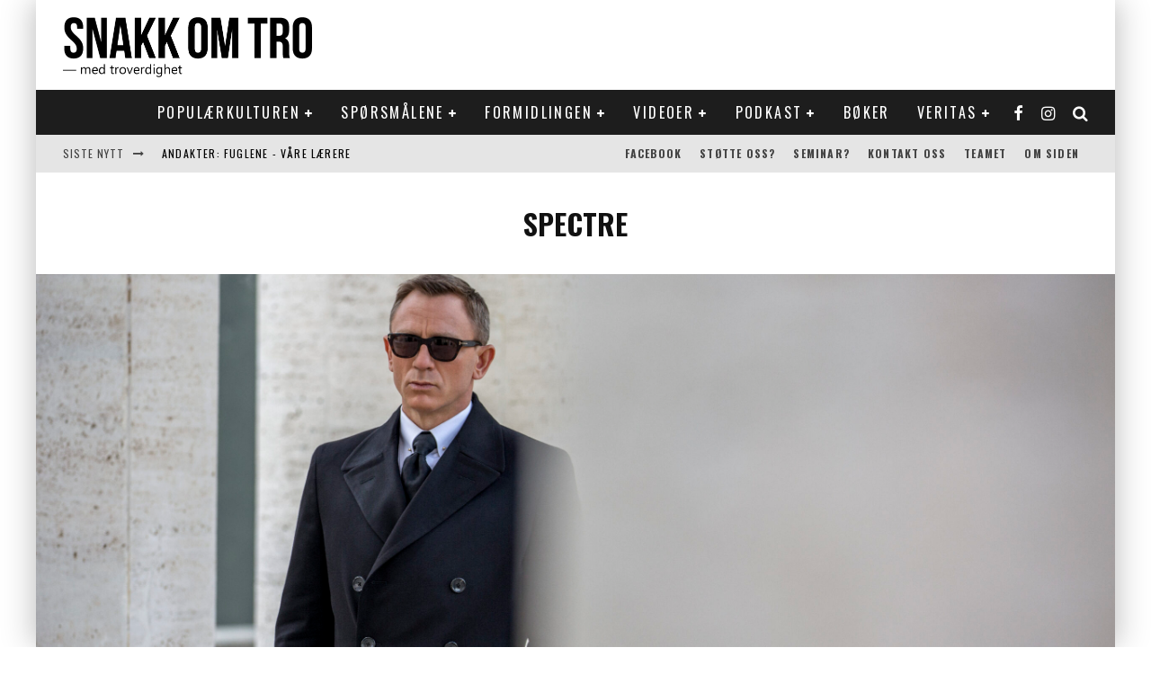

--- FILE ---
content_type: text/html; charset=UTF-8
request_url: https://snakkomtro.com/writings-on-the-wall/spectre/
body_size: 28209
content:
<!DOCTYPE html>
<html lang="nb-NO">
<head>
	<meta charset="UTF-8">
			<meta name="viewport" content="width=device-width, height=device-height, initial-scale=1.0, minimum-scale=1.0">
	
	<link rel="profile" href="https://gmpg.org/xfn/11">
	<meta name='robots' content='index, follow, max-image-preview:large, max-snippet:-1, max-video-preview:-1' />

	<!-- This site is optimized with the Yoast SEO plugin v26.8 - https://yoast.com/product/yoast-seo-wordpress/ -->
	<title>SPECTRE - SnakkOmTro</title>
	<link rel="canonical" href="https://snakkomtro.com/writings-on-the-wall/spectre/" />
	<meta property="og:locale" content="nb_NO" />
	<meta property="og:type" content="article" />
	<meta property="og:title" content="SPECTRE - SnakkOmTro" />
	<meta property="og:description" content="Daniel Craig stars as James Bond in Metro-Goldwyn-Mayer Pictures/Columbia Pictures/EON Productions’ action adventure SPECTRE." />
	<meta property="og:url" content="https://snakkomtro.com/writings-on-the-wall/spectre/" />
	<meta property="og:site_name" content="SnakkOmTro" />
	<meta property="article:publisher" content="https://www.facebook.com/snakkomtro/?fref=ts" />
	<meta property="og:image" content="https://snakkomtro.com/writings-on-the-wall/spectre" />
	<meta property="og:image:width" content="6144" />
	<meta property="og:image:height" content="4096" />
	<meta property="og:image:type" content="image/jpeg" />
	<meta name="twitter:card" content="summary_large_image" />
	<script type="application/ld+json" class="yoast-schema-graph">{"@context":"https://schema.org","@graph":[{"@type":"WebPage","@id":"https://snakkomtro.com/writings-on-the-wall/spectre/","url":"https://snakkomtro.com/writings-on-the-wall/spectre/","name":"SPECTRE - SnakkOmTro","isPartOf":{"@id":"https://snakkomtro.com/#website"},"primaryImageOfPage":{"@id":"https://snakkomtro.com/writings-on-the-wall/spectre/#primaryimage"},"image":{"@id":"https://snakkomtro.com/writings-on-the-wall/spectre/#primaryimage"},"thumbnailUrl":"https://snakkomtro.com/wp-content/uploads/2015/11/xneynjw35-scaled.jpg","datePublished":"2015-11-11T10:34:55+00:00","breadcrumb":{"@id":"https://snakkomtro.com/writings-on-the-wall/spectre/#breadcrumb"},"inLanguage":"nb-NO","potentialAction":[{"@type":"ReadAction","target":["https://snakkomtro.com/writings-on-the-wall/spectre/"]}]},{"@type":"ImageObject","inLanguage":"nb-NO","@id":"https://snakkomtro.com/writings-on-the-wall/spectre/#primaryimage","url":"https://snakkomtro.com/wp-content/uploads/2015/11/xneynjw35-scaled.jpg","contentUrl":"https://snakkomtro.com/wp-content/uploads/2015/11/xneynjw35-scaled.jpg","width":6144,"height":4096,"caption":"Daniel Craig stars as James Bond in Metro-Goldwyn-Mayer Pictures/Columbia Pictures/EON Productions’ action adventure SPECTRE."},{"@type":"BreadcrumbList","@id":"https://snakkomtro.com/writings-on-the-wall/spectre/#breadcrumb","itemListElement":[{"@type":"ListItem","position":1,"name":"Hjem","item":"https://snakkomtro.com/"},{"@type":"ListItem","position":2,"name":"Writing´s on the wall","item":"https://snakkomtro.com/writings-on-the-wall/"},{"@type":"ListItem","position":3,"name":"SPECTRE"}]},{"@type":"WebSite","@id":"https://snakkomtro.com/#website","url":"https://snakkomtro.com/","name":"SnakkOmTro","description":"En nettside drevet av Damaris Norge","potentialAction":[{"@type":"SearchAction","target":{"@type":"EntryPoint","urlTemplate":"https://snakkomtro.com/?s={search_term_string}"},"query-input":{"@type":"PropertyValueSpecification","valueRequired":true,"valueName":"search_term_string"}}],"inLanguage":"nb-NO"}]}</script>
	<!-- / Yoast SEO plugin. -->


<link rel='dns-prefetch' href='//fonts.googleapis.com' />
<link rel="alternate" type="application/rss+xml" title="SnakkOmTro &raquo; strøm" href="https://snakkomtro.com/feed/" />
<link rel="alternate" type="application/rss+xml" title="SnakkOmTro &raquo; kommentarstrøm" href="https://snakkomtro.com/comments/feed/" />
<link rel="alternate" title="oEmbed (JSON)" type="application/json+oembed" href="https://snakkomtro.com/wp-json/oembed/1.0/embed?url=https%3A%2F%2Fsnakkomtro.com%2Fwritings-on-the-wall%2Fspectre%2F" />
<link rel="alternate" title="oEmbed (XML)" type="text/xml+oembed" href="https://snakkomtro.com/wp-json/oembed/1.0/embed?url=https%3A%2F%2Fsnakkomtro.com%2Fwritings-on-the-wall%2Fspectre%2F&#038;format=xml" />
		<!-- This site uses the Google Analytics by MonsterInsights plugin v9.11.1 - Using Analytics tracking - https://www.monsterinsights.com/ -->
							<script src="//www.googletagmanager.com/gtag/js?id=G-LEESV8T7T0"  data-cfasync="false" data-wpfc-render="false" type="text/javascript" async></script>
			<script data-cfasync="false" data-wpfc-render="false" type="text/javascript">
				var mi_version = '9.11.1';
				var mi_track_user = true;
				var mi_no_track_reason = '';
								var MonsterInsightsDefaultLocations = {"page_location":"https:\/\/snakkomtro.com\/writings-on-the-wall\/spectre\/"};
								if ( typeof MonsterInsightsPrivacyGuardFilter === 'function' ) {
					var MonsterInsightsLocations = (typeof MonsterInsightsExcludeQuery === 'object') ? MonsterInsightsPrivacyGuardFilter( MonsterInsightsExcludeQuery ) : MonsterInsightsPrivacyGuardFilter( MonsterInsightsDefaultLocations );
				} else {
					var MonsterInsightsLocations = (typeof MonsterInsightsExcludeQuery === 'object') ? MonsterInsightsExcludeQuery : MonsterInsightsDefaultLocations;
				}

								var disableStrs = [
										'ga-disable-G-LEESV8T7T0',
									];

				/* Function to detect opted out users */
				function __gtagTrackerIsOptedOut() {
					for (var index = 0; index < disableStrs.length; index++) {
						if (document.cookie.indexOf(disableStrs[index] + '=true') > -1) {
							return true;
						}
					}

					return false;
				}

				/* Disable tracking if the opt-out cookie exists. */
				if (__gtagTrackerIsOptedOut()) {
					for (var index = 0; index < disableStrs.length; index++) {
						window[disableStrs[index]] = true;
					}
				}

				/* Opt-out function */
				function __gtagTrackerOptout() {
					for (var index = 0; index < disableStrs.length; index++) {
						document.cookie = disableStrs[index] + '=true; expires=Thu, 31 Dec 2099 23:59:59 UTC; path=/';
						window[disableStrs[index]] = true;
					}
				}

				if ('undefined' === typeof gaOptout) {
					function gaOptout() {
						__gtagTrackerOptout();
					}
				}
								window.dataLayer = window.dataLayer || [];

				window.MonsterInsightsDualTracker = {
					helpers: {},
					trackers: {},
				};
				if (mi_track_user) {
					function __gtagDataLayer() {
						dataLayer.push(arguments);
					}

					function __gtagTracker(type, name, parameters) {
						if (!parameters) {
							parameters = {};
						}

						if (parameters.send_to) {
							__gtagDataLayer.apply(null, arguments);
							return;
						}

						if (type === 'event') {
														parameters.send_to = monsterinsights_frontend.v4_id;
							var hookName = name;
							if (typeof parameters['event_category'] !== 'undefined') {
								hookName = parameters['event_category'] + ':' + name;
							}

							if (typeof MonsterInsightsDualTracker.trackers[hookName] !== 'undefined') {
								MonsterInsightsDualTracker.trackers[hookName](parameters);
							} else {
								__gtagDataLayer('event', name, parameters);
							}
							
						} else {
							__gtagDataLayer.apply(null, arguments);
						}
					}

					__gtagTracker('js', new Date());
					__gtagTracker('set', {
						'developer_id.dZGIzZG': true,
											});
					if ( MonsterInsightsLocations.page_location ) {
						__gtagTracker('set', MonsterInsightsLocations);
					}
										__gtagTracker('config', 'G-LEESV8T7T0', {"forceSSL":"true"} );
										window.gtag = __gtagTracker;										(function () {
						/* https://developers.google.com/analytics/devguides/collection/analyticsjs/ */
						/* ga and __gaTracker compatibility shim. */
						var noopfn = function () {
							return null;
						};
						var newtracker = function () {
							return new Tracker();
						};
						var Tracker = function () {
							return null;
						};
						var p = Tracker.prototype;
						p.get = noopfn;
						p.set = noopfn;
						p.send = function () {
							var args = Array.prototype.slice.call(arguments);
							args.unshift('send');
							__gaTracker.apply(null, args);
						};
						var __gaTracker = function () {
							var len = arguments.length;
							if (len === 0) {
								return;
							}
							var f = arguments[len - 1];
							if (typeof f !== 'object' || f === null || typeof f.hitCallback !== 'function') {
								if ('send' === arguments[0]) {
									var hitConverted, hitObject = false, action;
									if ('event' === arguments[1]) {
										if ('undefined' !== typeof arguments[3]) {
											hitObject = {
												'eventAction': arguments[3],
												'eventCategory': arguments[2],
												'eventLabel': arguments[4],
												'value': arguments[5] ? arguments[5] : 1,
											}
										}
									}
									if ('pageview' === arguments[1]) {
										if ('undefined' !== typeof arguments[2]) {
											hitObject = {
												'eventAction': 'page_view',
												'page_path': arguments[2],
											}
										}
									}
									if (typeof arguments[2] === 'object') {
										hitObject = arguments[2];
									}
									if (typeof arguments[5] === 'object') {
										Object.assign(hitObject, arguments[5]);
									}
									if ('undefined' !== typeof arguments[1].hitType) {
										hitObject = arguments[1];
										if ('pageview' === hitObject.hitType) {
											hitObject.eventAction = 'page_view';
										}
									}
									if (hitObject) {
										action = 'timing' === arguments[1].hitType ? 'timing_complete' : hitObject.eventAction;
										hitConverted = mapArgs(hitObject);
										__gtagTracker('event', action, hitConverted);
									}
								}
								return;
							}

							function mapArgs(args) {
								var arg, hit = {};
								var gaMap = {
									'eventCategory': 'event_category',
									'eventAction': 'event_action',
									'eventLabel': 'event_label',
									'eventValue': 'event_value',
									'nonInteraction': 'non_interaction',
									'timingCategory': 'event_category',
									'timingVar': 'name',
									'timingValue': 'value',
									'timingLabel': 'event_label',
									'page': 'page_path',
									'location': 'page_location',
									'title': 'page_title',
									'referrer' : 'page_referrer',
								};
								for (arg in args) {
																		if (!(!args.hasOwnProperty(arg) || !gaMap.hasOwnProperty(arg))) {
										hit[gaMap[arg]] = args[arg];
									} else {
										hit[arg] = args[arg];
									}
								}
								return hit;
							}

							try {
								f.hitCallback();
							} catch (ex) {
							}
						};
						__gaTracker.create = newtracker;
						__gaTracker.getByName = newtracker;
						__gaTracker.getAll = function () {
							return [];
						};
						__gaTracker.remove = noopfn;
						__gaTracker.loaded = true;
						window['__gaTracker'] = __gaTracker;
					})();
									} else {
										console.log("");
					(function () {
						function __gtagTracker() {
							return null;
						}

						window['__gtagTracker'] = __gtagTracker;
						window['gtag'] = __gtagTracker;
					})();
									}
			</script>
							<!-- / Google Analytics by MonsterInsights -->
		<style id='wp-img-auto-sizes-contain-inline-css' type='text/css'>
img:is([sizes=auto i],[sizes^="auto," i]){contain-intrinsic-size:3000px 1500px}
/*# sourceURL=wp-img-auto-sizes-contain-inline-css */
</style>
<style id='wp-emoji-styles-inline-css' type='text/css'>

	img.wp-smiley, img.emoji {
		display: inline !important;
		border: none !important;
		box-shadow: none !important;
		height: 1em !important;
		width: 1em !important;
		margin: 0 0.07em !important;
		vertical-align: -0.1em !important;
		background: none !important;
		padding: 0 !important;
	}
/*# sourceURL=wp-emoji-styles-inline-css */
</style>
<style id='wp-block-library-inline-css' type='text/css'>
:root{--wp-block-synced-color:#7a00df;--wp-block-synced-color--rgb:122,0,223;--wp-bound-block-color:var(--wp-block-synced-color);--wp-editor-canvas-background:#ddd;--wp-admin-theme-color:#007cba;--wp-admin-theme-color--rgb:0,124,186;--wp-admin-theme-color-darker-10:#006ba1;--wp-admin-theme-color-darker-10--rgb:0,107,160.5;--wp-admin-theme-color-darker-20:#005a87;--wp-admin-theme-color-darker-20--rgb:0,90,135;--wp-admin-border-width-focus:2px}@media (min-resolution:192dpi){:root{--wp-admin-border-width-focus:1.5px}}.wp-element-button{cursor:pointer}:root .has-very-light-gray-background-color{background-color:#eee}:root .has-very-dark-gray-background-color{background-color:#313131}:root .has-very-light-gray-color{color:#eee}:root .has-very-dark-gray-color{color:#313131}:root .has-vivid-green-cyan-to-vivid-cyan-blue-gradient-background{background:linear-gradient(135deg,#00d084,#0693e3)}:root .has-purple-crush-gradient-background{background:linear-gradient(135deg,#34e2e4,#4721fb 50%,#ab1dfe)}:root .has-hazy-dawn-gradient-background{background:linear-gradient(135deg,#faaca8,#dad0ec)}:root .has-subdued-olive-gradient-background{background:linear-gradient(135deg,#fafae1,#67a671)}:root .has-atomic-cream-gradient-background{background:linear-gradient(135deg,#fdd79a,#004a59)}:root .has-nightshade-gradient-background{background:linear-gradient(135deg,#330968,#31cdcf)}:root .has-midnight-gradient-background{background:linear-gradient(135deg,#020381,#2874fc)}:root{--wp--preset--font-size--normal:16px;--wp--preset--font-size--huge:42px}.has-regular-font-size{font-size:1em}.has-larger-font-size{font-size:2.625em}.has-normal-font-size{font-size:var(--wp--preset--font-size--normal)}.has-huge-font-size{font-size:var(--wp--preset--font-size--huge)}.has-text-align-center{text-align:center}.has-text-align-left{text-align:left}.has-text-align-right{text-align:right}.has-fit-text{white-space:nowrap!important}#end-resizable-editor-section{display:none}.aligncenter{clear:both}.items-justified-left{justify-content:flex-start}.items-justified-center{justify-content:center}.items-justified-right{justify-content:flex-end}.items-justified-space-between{justify-content:space-between}.screen-reader-text{border:0;clip-path:inset(50%);height:1px;margin:-1px;overflow:hidden;padding:0;position:absolute;width:1px;word-wrap:normal!important}.screen-reader-text:focus{background-color:#ddd;clip-path:none;color:#444;display:block;font-size:1em;height:auto;left:5px;line-height:normal;padding:15px 23px 14px;text-decoration:none;top:5px;width:auto;z-index:100000}html :where(.has-border-color){border-style:solid}html :where([style*=border-top-color]){border-top-style:solid}html :where([style*=border-right-color]){border-right-style:solid}html :where([style*=border-bottom-color]){border-bottom-style:solid}html :where([style*=border-left-color]){border-left-style:solid}html :where([style*=border-width]){border-style:solid}html :where([style*=border-top-width]){border-top-style:solid}html :where([style*=border-right-width]){border-right-style:solid}html :where([style*=border-bottom-width]){border-bottom-style:solid}html :where([style*=border-left-width]){border-left-style:solid}html :where(img[class*=wp-image-]){height:auto;max-width:100%}:where(figure){margin:0 0 1em}html :where(.is-position-sticky){--wp-admin--admin-bar--position-offset:var(--wp-admin--admin-bar--height,0px)}@media screen and (max-width:600px){html :where(.is-position-sticky){--wp-admin--admin-bar--position-offset:0px}}

/*# sourceURL=wp-block-library-inline-css */
</style><style id='global-styles-inline-css' type='text/css'>
:root{--wp--preset--aspect-ratio--square: 1;--wp--preset--aspect-ratio--4-3: 4/3;--wp--preset--aspect-ratio--3-4: 3/4;--wp--preset--aspect-ratio--3-2: 3/2;--wp--preset--aspect-ratio--2-3: 2/3;--wp--preset--aspect-ratio--16-9: 16/9;--wp--preset--aspect-ratio--9-16: 9/16;--wp--preset--color--black: #000000;--wp--preset--color--cyan-bluish-gray: #abb8c3;--wp--preset--color--white: #ffffff;--wp--preset--color--pale-pink: #f78da7;--wp--preset--color--vivid-red: #cf2e2e;--wp--preset--color--luminous-vivid-orange: #ff6900;--wp--preset--color--luminous-vivid-amber: #fcb900;--wp--preset--color--light-green-cyan: #7bdcb5;--wp--preset--color--vivid-green-cyan: #00d084;--wp--preset--color--pale-cyan-blue: #8ed1fc;--wp--preset--color--vivid-cyan-blue: #0693e3;--wp--preset--color--vivid-purple: #9b51e0;--wp--preset--gradient--vivid-cyan-blue-to-vivid-purple: linear-gradient(135deg,rgb(6,147,227) 0%,rgb(155,81,224) 100%);--wp--preset--gradient--light-green-cyan-to-vivid-green-cyan: linear-gradient(135deg,rgb(122,220,180) 0%,rgb(0,208,130) 100%);--wp--preset--gradient--luminous-vivid-amber-to-luminous-vivid-orange: linear-gradient(135deg,rgb(252,185,0) 0%,rgb(255,105,0) 100%);--wp--preset--gradient--luminous-vivid-orange-to-vivid-red: linear-gradient(135deg,rgb(255,105,0) 0%,rgb(207,46,46) 100%);--wp--preset--gradient--very-light-gray-to-cyan-bluish-gray: linear-gradient(135deg,rgb(238,238,238) 0%,rgb(169,184,195) 100%);--wp--preset--gradient--cool-to-warm-spectrum: linear-gradient(135deg,rgb(74,234,220) 0%,rgb(151,120,209) 20%,rgb(207,42,186) 40%,rgb(238,44,130) 60%,rgb(251,105,98) 80%,rgb(254,248,76) 100%);--wp--preset--gradient--blush-light-purple: linear-gradient(135deg,rgb(255,206,236) 0%,rgb(152,150,240) 100%);--wp--preset--gradient--blush-bordeaux: linear-gradient(135deg,rgb(254,205,165) 0%,rgb(254,45,45) 50%,rgb(107,0,62) 100%);--wp--preset--gradient--luminous-dusk: linear-gradient(135deg,rgb(255,203,112) 0%,rgb(199,81,192) 50%,rgb(65,88,208) 100%);--wp--preset--gradient--pale-ocean: linear-gradient(135deg,rgb(255,245,203) 0%,rgb(182,227,212) 50%,rgb(51,167,181) 100%);--wp--preset--gradient--electric-grass: linear-gradient(135deg,rgb(202,248,128) 0%,rgb(113,206,126) 100%);--wp--preset--gradient--midnight: linear-gradient(135deg,rgb(2,3,129) 0%,rgb(40,116,252) 100%);--wp--preset--font-size--small: 13px;--wp--preset--font-size--medium: 20px;--wp--preset--font-size--large: 36px;--wp--preset--font-size--x-large: 42px;--wp--preset--spacing--20: 0.44rem;--wp--preset--spacing--30: 0.67rem;--wp--preset--spacing--40: 1rem;--wp--preset--spacing--50: 1.5rem;--wp--preset--spacing--60: 2.25rem;--wp--preset--spacing--70: 3.38rem;--wp--preset--spacing--80: 5.06rem;--wp--preset--shadow--natural: 6px 6px 9px rgba(0, 0, 0, 0.2);--wp--preset--shadow--deep: 12px 12px 50px rgba(0, 0, 0, 0.4);--wp--preset--shadow--sharp: 6px 6px 0px rgba(0, 0, 0, 0.2);--wp--preset--shadow--outlined: 6px 6px 0px -3px rgb(255, 255, 255), 6px 6px rgb(0, 0, 0);--wp--preset--shadow--crisp: 6px 6px 0px rgb(0, 0, 0);}:where(.is-layout-flex){gap: 0.5em;}:where(.is-layout-grid){gap: 0.5em;}body .is-layout-flex{display: flex;}.is-layout-flex{flex-wrap: wrap;align-items: center;}.is-layout-flex > :is(*, div){margin: 0;}body .is-layout-grid{display: grid;}.is-layout-grid > :is(*, div){margin: 0;}:where(.wp-block-columns.is-layout-flex){gap: 2em;}:where(.wp-block-columns.is-layout-grid){gap: 2em;}:where(.wp-block-post-template.is-layout-flex){gap: 1.25em;}:where(.wp-block-post-template.is-layout-grid){gap: 1.25em;}.has-black-color{color: var(--wp--preset--color--black) !important;}.has-cyan-bluish-gray-color{color: var(--wp--preset--color--cyan-bluish-gray) !important;}.has-white-color{color: var(--wp--preset--color--white) !important;}.has-pale-pink-color{color: var(--wp--preset--color--pale-pink) !important;}.has-vivid-red-color{color: var(--wp--preset--color--vivid-red) !important;}.has-luminous-vivid-orange-color{color: var(--wp--preset--color--luminous-vivid-orange) !important;}.has-luminous-vivid-amber-color{color: var(--wp--preset--color--luminous-vivid-amber) !important;}.has-light-green-cyan-color{color: var(--wp--preset--color--light-green-cyan) !important;}.has-vivid-green-cyan-color{color: var(--wp--preset--color--vivid-green-cyan) !important;}.has-pale-cyan-blue-color{color: var(--wp--preset--color--pale-cyan-blue) !important;}.has-vivid-cyan-blue-color{color: var(--wp--preset--color--vivid-cyan-blue) !important;}.has-vivid-purple-color{color: var(--wp--preset--color--vivid-purple) !important;}.has-black-background-color{background-color: var(--wp--preset--color--black) !important;}.has-cyan-bluish-gray-background-color{background-color: var(--wp--preset--color--cyan-bluish-gray) !important;}.has-white-background-color{background-color: var(--wp--preset--color--white) !important;}.has-pale-pink-background-color{background-color: var(--wp--preset--color--pale-pink) !important;}.has-vivid-red-background-color{background-color: var(--wp--preset--color--vivid-red) !important;}.has-luminous-vivid-orange-background-color{background-color: var(--wp--preset--color--luminous-vivid-orange) !important;}.has-luminous-vivid-amber-background-color{background-color: var(--wp--preset--color--luminous-vivid-amber) !important;}.has-light-green-cyan-background-color{background-color: var(--wp--preset--color--light-green-cyan) !important;}.has-vivid-green-cyan-background-color{background-color: var(--wp--preset--color--vivid-green-cyan) !important;}.has-pale-cyan-blue-background-color{background-color: var(--wp--preset--color--pale-cyan-blue) !important;}.has-vivid-cyan-blue-background-color{background-color: var(--wp--preset--color--vivid-cyan-blue) !important;}.has-vivid-purple-background-color{background-color: var(--wp--preset--color--vivid-purple) !important;}.has-black-border-color{border-color: var(--wp--preset--color--black) !important;}.has-cyan-bluish-gray-border-color{border-color: var(--wp--preset--color--cyan-bluish-gray) !important;}.has-white-border-color{border-color: var(--wp--preset--color--white) !important;}.has-pale-pink-border-color{border-color: var(--wp--preset--color--pale-pink) !important;}.has-vivid-red-border-color{border-color: var(--wp--preset--color--vivid-red) !important;}.has-luminous-vivid-orange-border-color{border-color: var(--wp--preset--color--luminous-vivid-orange) !important;}.has-luminous-vivid-amber-border-color{border-color: var(--wp--preset--color--luminous-vivid-amber) !important;}.has-light-green-cyan-border-color{border-color: var(--wp--preset--color--light-green-cyan) !important;}.has-vivid-green-cyan-border-color{border-color: var(--wp--preset--color--vivid-green-cyan) !important;}.has-pale-cyan-blue-border-color{border-color: var(--wp--preset--color--pale-cyan-blue) !important;}.has-vivid-cyan-blue-border-color{border-color: var(--wp--preset--color--vivid-cyan-blue) !important;}.has-vivid-purple-border-color{border-color: var(--wp--preset--color--vivid-purple) !important;}.has-vivid-cyan-blue-to-vivid-purple-gradient-background{background: var(--wp--preset--gradient--vivid-cyan-blue-to-vivid-purple) !important;}.has-light-green-cyan-to-vivid-green-cyan-gradient-background{background: var(--wp--preset--gradient--light-green-cyan-to-vivid-green-cyan) !important;}.has-luminous-vivid-amber-to-luminous-vivid-orange-gradient-background{background: var(--wp--preset--gradient--luminous-vivid-amber-to-luminous-vivid-orange) !important;}.has-luminous-vivid-orange-to-vivid-red-gradient-background{background: var(--wp--preset--gradient--luminous-vivid-orange-to-vivid-red) !important;}.has-very-light-gray-to-cyan-bluish-gray-gradient-background{background: var(--wp--preset--gradient--very-light-gray-to-cyan-bluish-gray) !important;}.has-cool-to-warm-spectrum-gradient-background{background: var(--wp--preset--gradient--cool-to-warm-spectrum) !important;}.has-blush-light-purple-gradient-background{background: var(--wp--preset--gradient--blush-light-purple) !important;}.has-blush-bordeaux-gradient-background{background: var(--wp--preset--gradient--blush-bordeaux) !important;}.has-luminous-dusk-gradient-background{background: var(--wp--preset--gradient--luminous-dusk) !important;}.has-pale-ocean-gradient-background{background: var(--wp--preset--gradient--pale-ocean) !important;}.has-electric-grass-gradient-background{background: var(--wp--preset--gradient--electric-grass) !important;}.has-midnight-gradient-background{background: var(--wp--preset--gradient--midnight) !important;}.has-small-font-size{font-size: var(--wp--preset--font-size--small) !important;}.has-medium-font-size{font-size: var(--wp--preset--font-size--medium) !important;}.has-large-font-size{font-size: var(--wp--preset--font-size--large) !important;}.has-x-large-font-size{font-size: var(--wp--preset--font-size--x-large) !important;}
/*# sourceURL=global-styles-inline-css */
</style>

<style id='classic-theme-styles-inline-css' type='text/css'>
/*! This file is auto-generated */
.wp-block-button__link{color:#fff;background-color:#32373c;border-radius:9999px;box-shadow:none;text-decoration:none;padding:calc(.667em + 2px) calc(1.333em + 2px);font-size:1.125em}.wp-block-file__button{background:#32373c;color:#fff;text-decoration:none}
/*# sourceURL=/wp-includes/css/classic-themes.min.css */
</style>
<link rel='stylesheet' id='mpp_gutenberg-css' href='https://snakkomtro.com/wp-content/plugins/profile-builder/add-ons-free/user-profile-picture/dist/blocks.style.build.css?ver=2.6.0' type='text/css' media='all' />
<link rel='stylesheet' id='contact-form-7-css' href='https://snakkomtro.com/wp-content/plugins/contact-form-7/includes/css/styles.css?ver=6.1.4' type='text/css' media='all' />
<link rel='stylesheet' id='lets-review-api-css' href='https://snakkomtro.com/wp-content/plugins/lets-review/assets/css/style-api.min.css?ver=3.3.6' type='text/css' media='all' />
<link rel='stylesheet' id='tptn-style-left-thumbs-css' href='https://snakkomtro.com/wp-content/plugins/top-10/css/left-thumbs.min.css?ver=4.1.1' type='text/css' media='all' />
<style id='tptn-style-left-thumbs-inline-css' type='text/css'>

			.tptn-left-thumbs a {
				width: 65px;
				height: 65px;
				text-decoration: none;
			}
			.tptn-left-thumbs img {
				width: 65px;
				max-height: 65px;
				margin: auto;
			}
			.tptn-left-thumbs .tptn_title {
				width: 100%;
			}
			
/*# sourceURL=tptn-style-left-thumbs-inline-css */
</style>
<link rel='stylesheet' id='valenti-fonts-css' href='https://fonts.googleapis.com/css?family=Oswald%3A400%2C700%7COpen+Sans%3A400%2C700&#038;display=swap' type='text/css' media='all' />
<link rel='stylesheet' id='swipebox-css' href='https://snakkomtro.com/wp-content/themes/nyvalenti/assets/css/swipebox.min.css?ver=1.4.4.1' type='text/css' media='all' />
<link rel='stylesheet' id='valenti-style-css' href='https://snakkomtro.com/wp-content/themes/nyvalenti/assets/css/style.min.css?ver=5.6.3.9' type='text/css' media='all' />
<style id='valenti-style-inline-css' type='text/css'>
.secondary-menu-wrap .cb-breaking-news ul li a { color:#000000; }body{ color:#808080}.entry-content h1, .entry-content h2, .entry-content h3, .entry-content h4, .entry-content h5, .entry-content h6{ color:#333333}.link-color-wrap a, .block-wrap-code .block a{ color:#3aa0ff}.link-color-wrap a:hover, .block-wrap-code .block a:hover{ color:#1a75ca}body{font-family:'Open Sans',sans-serif;font-size:14px;font-weight:400;line-height:1.666;text-transform:none;}.excerpt{font-family:'Open Sans',sans-serif;font-size:14px;font-weight:400;line-height:1.666;text-transform:none;}.preview-thumbnail .title, .preview-review .title{font-family:'Oswald',sans-serif;font-size:14px;font-weight:700;line-height:1.3;text-transform:none;}.byline{font-family:'Oswald',sans-serif;font-size:11px;font-weight:400;letter-spacing:0.1em;line-height:1.3;text-transform:none;}.hero-meta .byline{font-family:'Oswald',sans-serif;font-size:11px;font-weight:400;letter-spacing:0.05em;line-height:1.3;text-transform:none;}.tipi-button{font-family:'Oswald',sans-serif;font-size:14px;font-weight:700;letter-spacing:0.1em;text-transform:uppercase;}.secondary-menu-wrap, .secondary-menu-wrap .sub-menu a:not(.tipi-button){font-family:'Oswald',sans-serif;font-size:14px;font-weight:700;letter-spacing:0.1em;line-height:1;text-transform:uppercase;}.footer-menu{font-family:'Oswald',sans-serif;font-size:12px;font-weight:400;line-height:1;text-transform:none;}.site-footer .textwidget{font-family:'Open Sans',sans-serif;font-size:14px;font-weight:400;line-height:1.666;text-transform:none;}.copyright{font-family:'Open Sans',sans-serif;font-size:12px;font-weight:400;line-height:1;text-transform:none;}.preview-slider.title-s .title{font-family:'Oswald',sans-serif;font-size:14px;font-weight:700;letter-spacing:0.04em;line-height:1.4;text-transform:uppercase;}.preview-slider.title-m .title{font-family:'Oswald',sans-serif;font-size:14px;font-weight:700;letter-spacing:0.04em;line-height:1.4;text-transform:uppercase;}.preview-slider.title-l .title{font-family:'Oswald',sans-serif;font-size:14px;font-weight:700;letter-spacing:0.04em;line-height:1.4;text-transform:uppercase;}.preview-slider.title-xl .title{font-family:'Oswald',sans-serif;font-size:14px;font-weight:700;letter-spacing:0.04em;line-height:1.4;text-transform:uppercase;}.preview-grid.title-xs .title{font-family:'Oswald',sans-serif;font-size:14px;font-weight:700;letter-spacing:0.04em;line-height:1.4;text-transform:uppercase;}.preview-grid.title-s .title{font-family:'Oswald',sans-serif;font-size:14px;font-weight:700;letter-spacing:0.04em;line-height:1.4;text-transform:uppercase;}.preview-grid.title-m .title{font-family:'Oswald',sans-serif;font-size:14px;font-weight:700;letter-spacing:0.04em;line-height:1.4;text-transform:uppercase;}.preview-grid.title-l .title{font-family:'Oswald',sans-serif;font-size:14px;font-weight:700;letter-spacing:0.04em;line-height:1.4;text-transform:uppercase;}.preview-classic .title{font-family:'Oswald',sans-serif;font-size:14px;font-weight:400;letter-spacing:0.05em;line-height:1.3;text-transform:none;}.preview-2 .title{font-family:'Oswald',sans-serif;font-size:14px;font-weight:400;letter-spacing:0.05em;line-height:1.3;text-transform:none;}.entry-content blockquote, .entry-content blockquote p{font-family:'Oswald',sans-serif;font-size:18px;font-weight:400;line-height:1.5;text-transform:none;}.hero-wrap .caption, .gallery-block__wrap .caption, figcaption{font-family:'Open Sans',sans-serif;font-size:10px;font-weight:400;line-height:1.2;text-transform:none;}.main-navigation .horizontal-menu > li > a{font-family:'Oswald',sans-serif;font-size:14px;font-weight:400;letter-spacing:0.15em;line-height:1;text-transform:uppercase;}.sub-menu a:not(.tipi-button){font-family:'Oswald',sans-serif;font-size:14px;font-weight:400;letter-spacing:0.13em;line-height:1.6;text-transform:uppercase;}.hero-meta.tipi-s-typo .title{font-family:'Oswald',sans-serif;font-size:18px;font-weight:700;line-height:1.3;text-transform:none;}.hero-meta.tipi-m-typo .title{font-family:'Oswald',sans-serif;font-size:18px;font-weight:700;line-height:1.3;text-transform:uppercase;}.hero-meta.tipi-l-typo .title{font-family:'Oswald',sans-serif;font-size:18px;font-weight:700;line-height:1.3;text-transform:uppercase;}.entry-content h2{font-family:'Oswald',sans-serif;font-size:18px;font-weight:700;letter-spacing:0.1em;line-height:1.3;text-transform:uppercase;}.entry-content h3{font-family:'Oswald',sans-serif;font-size:14px;font-weight:700;letter-spacing:0.1em;line-height:1.3;text-transform:uppercase;}.entry-content h4{font-family:'Oswald',sans-serif;font-size:14px;font-weight:700;letter-spacing:0.1em;line-height:1.3;text-transform:uppercase;}.entry-content h5{font-family:'Oswald',sans-serif;font-size:14px;font-weight:700;letter-spacing:0.1em;line-height:1.3;text-transform:uppercase;}.widget-title{font-family:'Oswald',sans-serif;font-size:14px;font-weight:700;letter-spacing:0.1em;line-height:1.3;text-transform:uppercase;}.block-title-wrap .title{font-family:'Oswald',sans-serif;font-size:16px;font-weight:700;letter-spacing:0.16em;line-height:1.8;text-transform:uppercase;}.block-subtitle{font-family:'Open Sans',sans-serif;font-size:15px;font-weight:700;letter-spacing:0.1em;line-height:1.3;text-transform:none;}.preview-classic { padding-bottom: 30px; }.block-wrap-classic .block ~ .block { padding-top: 30px; }.preview-thumbnail { padding-bottom: 20px; }.valenti-widget .preview-thumbnail { padding-bottom: 15px; }.block-title-inner{ border-bottom:3px solid #161616;}.site-footer > .bg-area{ border-top:20px solid #333333;}.footer-widget-wrap{ border-right:1px solid #333333;}.split-1:not(.preview-thumbnail) .mask {
		-webkit-flex: 0 0 40%;
		-ms-flex: 0 0 40%;
		flex: 0 0 40%;
		width: 40%;
	}.footer-lower {
		padding-top: 30px;
		padding-bottom: 30px;
	}.footer-widget-wrap {
		padding-top: 45px;
		padding-bottom: 45px;
	}.main-menu > li > a {
		padding-top: 17px;
		padding-bottom: 17px;
	}.main-navigation .main-nav-wrap > .menu-icons a{padding-left:10px;}.main-navigation .main-nav-wrap > .menu-icons a{padding-right:10px;}.main-navigation .main-nav-wrap > .menu-icons {margin-right:-10px;}.main-navigation .main-nav-wrap .menu-icons > li > a {font-size:18px;}.secondary-menu-wrap .menu-icons a{padding-left:10px;}.secondary-menu-wrap .menu-icons a{padding-right:10px;}.secondary-menu-wrap .menu-icons {margin-right:-10px;}.secondary-menu-wrap .menu-icons > li > a {font-size:16px;}.accent--color, .bbp-submit-wrapper button, .bbp-submit-wrapper button:visited, .buddypress .cb-cat-header .title a, .woocommerce .star-rating:before, .woocommerce-page .star-rating:before, .woocommerce .star-rating span, .woocommerce-page .star-rating span, .woocommerce .stars a {
		color:#eb9812;
	}.bbp-submit-wrapper button, #buddypress button:hover, #buddypress a.button:hover, #buddypress a.button:focus, #buddypress input[type=submit]:hover, #buddypress input[type=button]:hover, #buddypress input[type=reset]:hover, #buddypress ul.button-nav li a:hover, #buddypress ul.button-nav li.current a, #buddypress div.generic-button a:hover, #buddypress .comment-reply-link:hover, #buddypress .activity-list li.load-more:hover, #buddypress #groups-list .generic-button a:hover {
		border-color: #eb9812;
	}.sidebar-widget .widget-title, .cb-cat-header, .site-footer .footer-widget-area .widget-title span, #wp-calendar caption, #buddypress #members-list .cb-member-list-box .item .item-title, #buddypress div.item-list-tabs ul li.selected, #buddypress div.item-list-tabs ul li.current, #buddypress .item-list-tabs ul li:hover, .woocommerce div.product .woocommerce-tabs ul.tabs li.active,
	.author-page-box {
		border-bottom-color: #eb9812 ;
	}.cb-highlight, #buddypress button:hover, #buddypress a.button:hover, #buddypress a.button:focus, #buddypress input[type=submit]:hover, #buddypress input[type=button]:hover, #buddypress input[type=reset]:hover, #buddypress ul.button-nav li a:hover, #buddypress ul.button-nav li.current a, #buddypress div.generic-button a:hover, #buddypress .comment-reply-link:hover, #buddypress .activity-list li.load-more:hover, #buddypress #groups-list .generic-button a:hover {
		background-color: #eb9812;
	}.font-b { font-family: 'Open Sans',sans-serif; }h1, h2, h3, h4, h5, h6, .font-h, #bbp-user-navigation, .product_meta, .price, .woocommerce-review-link, .cart_item, .cart-collaterals .cart_totals th { font-family: 'Oswald',sans-serif }.site-mob-header:not(.site-mob-header-11) .header-padding .logo-main-wrap, .site-mob-header:not(.site-mob-header-11) .header-padding .icons-wrap a, .site-mob-header-11 .header-padding {
		padding-top: 15px;
		padding-bottom: 15px;
	}.site-header .header-padding {
		padding-top: 10px;
		padding-bottom: 10px;
	}.site-footer .bg-area{background-color: #1c1d1e;}.site-footer .background{background-position: center center;}.site-footer,.site-footer a{color: #e5e5e5;}.footer-widget-area{background-color: #272727;}.footer-widget-area{background-position: center center;}.footer-widget-area,.footer-widget-area a{color: #e5e5e5;}.grid-spacing { border-top-width: 3px; }.preview-slider.tile-overlay--1:after, .preview-slider.tile-overlay--2 .meta:after { opacity: 0.25; }.preview-grid.tile-overlay--1:after, .preview-grid.tile-overlay--2 .meta:after { opacity: 0.2; }.main-navigation-border { border-bottom-color: #161616; }@media only screen and (min-width: 481px) {.slider-spacing { margin-right: 3px;}.block-wrap-slider .slider { padding-top: 3px;}.grid-spacing { border-right-width: 3px; }.block-wrap-grid:not(.block-wrap-81) .block { width: calc( 100% + 3px ); }}@media only screen and (min-width: 768px) {.grid-spacing { border-right-width: 3px; }.block-wrap-55 .slide { margin-right: 3px!important; }.block-wrap-grid:not(.block-wrap-81) .block { width: calc( 100% + 3px ); }.preview-slider.tile-overlay--1:hover:after, .preview-slider.tile-overlay--2.tile-overlay--gradient:hover:after, .preview-slider.tile-overlay--2:hover .meta:after { opacity: 0.75 ; }.preview-grid.tile-overlay--1:hover:after, .preview-grid.tile-overlay--2.tile-overlay--gradient:hover:after, .preview-grid.tile-overlay--2:hover .meta:after { opacity: 0.3 ; }}@media only screen and (min-width: 1020px) {body{font-size:16px;}.hero-meta .byline{font-size:14px;}.tipi-button{font-size:12px;}.secondary-menu-wrap, .secondary-menu-wrap .sub-menu a:not(.tipi-button){font-size:12px;}.site-footer .textwidget{font-size:16px;}.preview-slider.title-s .title{font-size:16px;}.preview-slider.title-m .title{font-size:20px;}.preview-slider.title-l .title{font-size:30px;}.preview-slider.title-xl .title{font-size:40px;}.preview-grid.title-xs .title{font-size:16px;}.preview-grid.title-s .title{font-size:20px;}.preview-grid.title-m .title{font-size:32px;}.preview-grid.title-l .title{font-size:38px;}.preview-classic .title{font-size:22px;}.preview-2 .title{font-size:26px;}.entry-content blockquote, .entry-content blockquote p{font-size:26px;}.main-navigation .horizontal-menu > li > a{font-size:16px;}.hero-meta.tipi-s-typo .title{font-size:28px;}.hero-meta.tipi-m-typo .title{font-size:40px;}.hero-meta.tipi-l-typo .title{font-size:50px;}.entry-content h2{font-size:30px;}.entry-content h3{font-size:24px;}.entry-content h4{font-size:20px;}.entry-content h5{font-size:18px;}.widget-title{font-size:20px;}.block-title-wrap .title{font-size:22px;}}@media only screen and (min-width: 1200px) {.site {background-color:#ffffff;}}body { font-size: 16px; }

body { color: #111;}

#cb-full-width-featured .cb-entry-header .cb-title-fi .cb-byline, #cb-full-background-featured .cb-entry-header .cb-title-fi .cb-byline, #cb-parallax-featured .cb-entry-header .cb-title-fi .cb-byline { display : block; }

h4{
font-size: 21px;
color: #703788;
font-weight:normal; 
font-style: italic;
}

#cb-nav-bar #cb-main-menu .main-nav .cb-has-children > a:after { content: ''; }

/*# sourceURL=valenti-style-inline-css */
</style>
<link rel='stylesheet' id='login-with-ajax-css' href='https://snakkomtro.com/wp-content/themes/nyvalenti/plugins/login-with-ajax/widget.css?ver=4.5.1' type='text/css' media='all' />
<link rel='stylesheet' id='wppb_stylesheet-css' href='https://snakkomtro.com/wp-content/plugins/profile-builder/assets/css/style-front-end.css?ver=3.15.2' type='text/css' media='all' />
<script type="text/javascript" src="https://snakkomtro.com/wp-content/plugins/google-analytics-premium/assets/js/frontend-gtag.min.js?ver=9.11.1" id="monsterinsights-frontend-script-js" async="async" data-wp-strategy="async"></script>
<script data-cfasync="false" data-wpfc-render="false" type="text/javascript" id='monsterinsights-frontend-script-js-extra'>/* <![CDATA[ */
var monsterinsights_frontend = {"js_events_tracking":"true","download_extensions":"doc,pdf,ppt,zip,xls,docx,pptx,xlsx","inbound_paths":"[]","home_url":"https:\/\/snakkomtro.com","hash_tracking":"false","v4_id":"G-LEESV8T7T0"};/* ]]> */
</script>
<script type="text/javascript" src="https://snakkomtro.com/wp-includes/js/jquery/jquery.min.js?ver=3.7.1" id="jquery-core-js"></script>
<script type="text/javascript" src="https://snakkomtro.com/wp-includes/js/jquery/jquery-migrate.min.js?ver=3.4.1" id="jquery-migrate-js"></script>
<script type="text/javascript" id="login-with-ajax-js-extra">
/* <![CDATA[ */
var LWA = {"ajaxurl":"https://snakkomtro.com/wp-admin/admin-ajax.php","off":""};
//# sourceURL=login-with-ajax-js-extra
/* ]]> */
</script>
<script type="text/javascript" src="https://snakkomtro.com/wp-content/themes/nyvalenti/plugins/login-with-ajax/login-with-ajax.js?ver=4.5.1" id="login-with-ajax-js"></script>
<script type="text/javascript" src="https://snakkomtro.com/wp-content/plugins/login-with-ajax/ajaxify/ajaxify.min.js?ver=4.5.1" id="login-with-ajax-ajaxify-js"></script>
<link rel="https://api.w.org/" href="https://snakkomtro.com/wp-json/" /><link rel="alternate" title="JSON" type="application/json" href="https://snakkomtro.com/wp-json/wp/v2/media/3829" /><link rel="EditURI" type="application/rsd+xml" title="RSD" href="https://snakkomtro.com/xmlrpc.php?rsd" />
<link rel="preload" type="font/woff2" as="font" href="https://snakkomtro.com/wp-content/themes/nyvalenti/assets/css/valenti/valenti.woff2?o9cfvj" crossorigin><link rel="dns-prefetch" href="//fonts.googleapis.com"><link rel="preconnect" href="https://fonts.gstatic.com/" crossorigin><link rel="icon" href="https://snakkomtro.com/wp-content/uploads/2014/03/cropped-snakkomtro-damaris-32x32.jpg" sizes="32x32" />
<link rel="icon" href="https://snakkomtro.com/wp-content/uploads/2014/03/cropped-snakkomtro-damaris-192x192.jpg" sizes="192x192" />
<link rel="apple-touch-icon" href="https://snakkomtro.com/wp-content/uploads/2014/03/cropped-snakkomtro-damaris-180x180.jpg" />
<meta name="msapplication-TileImage" content="https://snakkomtro.com/wp-content/uploads/2014/03/cropped-snakkomtro-damaris-270x270.jpg" />
<style id='valenti-logo-inline-css' type='text/css'>
@media only screen and (min-width: 1200px) {.logo-main img{ display:inline-block; width:279px; height:80px;}}
/*# sourceURL=valenti-logo-inline-css */
</style>
<style id='valenti-mm-style-inline-css' type='text/css'>
.main-menu .mm-color.menu-item-276 .block-title-wrap.block-title-border-2 .title, .main-menu .mm-color.menu-item-276 .mm-51 .menu-wrap > .sub-menu > li > a
		{ border-color: #eb9812!important; }
			.main-menu-bar-color-1 .main-menu .mm-color.menu-item-276.active > a,
			.main-menu-bar-color-1.mm-ani-0 .main-menu .mm-color.menu-item-276:hover > a,
			.main-menu-bar-color-1 .main-menu .current-menu-item.menu-item-276 > a,
			.main-menu-bar-color-1 .main-menu .current-post-ancestor.menu-item-276 > a,
			.main-menu-bar-color-1 .main-menu .current-menu-ancestor.menu-item-276 > a
			{ background: #eb9812; }.main-navigation .mm-color.menu-item-276.mm-sb-left .sub-menu { background: #eb9812;}
.main-menu .mm-color.menu-item-476 .block-title-wrap.block-title-border-2 .title, .main-menu .mm-color.menu-item-476 .mm-51 .menu-wrap > .sub-menu > li > a
		{ border-color: #eb9812!important; }
			.main-menu-bar-color-1 .main-menu .mm-color.menu-item-476.active > a,
			.main-menu-bar-color-1.mm-ani-0 .main-menu .mm-color.menu-item-476:hover > a,
			.main-menu-bar-color-1 .main-menu .current-menu-item.menu-item-476 > a,
			.main-menu-bar-color-1 .main-menu .current-post-ancestor.menu-item-476 > a,
			.main-menu-bar-color-1 .main-menu .current-menu-ancestor.menu-item-476 > a
			{ background: #eb9812; }.main-navigation .mm-color.menu-item-476.mm-sb-left .sub-menu { background: #eb9812;}
.main-menu .mm-color.menu-item-370 .block-title-wrap.block-title-border-2 .title, .main-menu .mm-color.menu-item-370 .mm-51 .menu-wrap > .sub-menu > li > a
		{ border-color: #eb9812!important; }
			.main-menu-bar-color-1 .main-menu .mm-color.menu-item-370.active > a,
			.main-menu-bar-color-1.mm-ani-0 .main-menu .mm-color.menu-item-370:hover > a,
			.main-menu-bar-color-1 .main-menu .current-menu-item.menu-item-370 > a,
			.main-menu-bar-color-1 .main-menu .current-post-ancestor.menu-item-370 > a,
			.main-menu-bar-color-1 .main-menu .current-menu-ancestor.menu-item-370 > a
			{ background: #eb9812; }.main-navigation .mm-color.menu-item-370.mm-sb-left .sub-menu { background: #eb9812;}
.main-menu .mm-color.menu-item-8023 .block-title-wrap.block-title-border-2 .title, .main-menu .mm-color.menu-item-8023 .mm-51 .menu-wrap > .sub-menu > li > a
		{ border-color: #eb9812!important; }
			.main-menu-bar-color-1 .main-menu .mm-color.menu-item-8023.active > a,
			.main-menu-bar-color-1.mm-ani-0 .main-menu .mm-color.menu-item-8023:hover > a,
			.main-menu-bar-color-1 .main-menu .current-menu-item.menu-item-8023 > a,
			.main-menu-bar-color-1 .main-menu .current-post-ancestor.menu-item-8023 > a,
			.main-menu-bar-color-1 .main-menu .current-menu-ancestor.menu-item-8023 > a
			{ background: #eb9812; }.main-navigation .mm-color.menu-item-8023.mm-sb-left .sub-menu { background: #eb9812;}
.main-menu .mm-color.menu-item-10567 .block-title-wrap.block-title-border-2 .title, .main-menu .mm-color.menu-item-10567 .mm-51 .menu-wrap > .sub-menu > li > a
		{ border-color: #eb9812!important; }
			.main-menu-bar-color-1 .main-menu .mm-color.menu-item-10567.active > a,
			.main-menu-bar-color-1.mm-ani-0 .main-menu .mm-color.menu-item-10567:hover > a,
			.main-menu-bar-color-1 .main-menu .current-menu-item.menu-item-10567 > a,
			.main-menu-bar-color-1 .main-menu .current-post-ancestor.menu-item-10567 > a,
			.main-menu-bar-color-1 .main-menu .current-menu-ancestor.menu-item-10567 > a
			{ background: #eb9812; }.main-navigation .mm-color.menu-item-10567.mm-sb-left .sub-menu { background: #eb9812;}
.main-menu .mm-color.menu-item-10432 .block-title-wrap.block-title-border-2 .title, .main-menu .mm-color.menu-item-10432 .mm-51 .menu-wrap > .sub-menu > li > a
		{ border-color: #eb9812!important; }
			.main-menu-bar-color-1 .main-menu .mm-color.menu-item-10432.active > a,
			.main-menu-bar-color-1.mm-ani-0 .main-menu .mm-color.menu-item-10432:hover > a,
			.main-menu-bar-color-1 .main-menu .current-menu-item.menu-item-10432 > a,
			.main-menu-bar-color-1 .main-menu .current-post-ancestor.menu-item-10432 > a,
			.main-menu-bar-color-1 .main-menu .current-menu-ancestor.menu-item-10432 > a
			{ background: #eb9812; }.main-navigation .mm-color.menu-item-10432.mm-sb-left .sub-menu { background: #eb9812;}
.main-menu .mm-color.menu-item-5491 .block-title-wrap.block-title-border-2 .title, .main-menu .mm-color.menu-item-5491 .mm-51 .menu-wrap > .sub-menu > li > a
		{ border-color: #eb9812!important; }
			.main-menu-bar-color-1 .main-menu .mm-color.menu-item-5491.active > a,
			.main-menu-bar-color-1.mm-ani-0 .main-menu .mm-color.menu-item-5491:hover > a,
			.main-menu-bar-color-1 .main-menu .current-menu-item.menu-item-5491 > a,
			.main-menu-bar-color-1 .main-menu .current-post-ancestor.menu-item-5491 > a,
			.main-menu-bar-color-1 .main-menu .current-menu-ancestor.menu-item-5491 > a
			{ background: #eb9812; }.main-navigation .mm-color.menu-item-5491.mm-sb-left .sub-menu { background: #eb9812;}
/*# sourceURL=valenti-mm-style-inline-css */
</style>
</head>
<body data-rsssl=1 class="attachment wp-singular attachment-template-default single single-attachment postid-3829 attachmentid-3829 attachment-jpeg wp-theme-nyvalenti body-mob-header-1 site-mob-menu-a-4 site-mob-menu-1 sticky-sbs mob-fi-tall header--style-1 with--bg mm-ani-3 modal-skin-2">
			<div id="cb-outer-container" class="site">
		<header id="mobhead" class="site-header-block site-mob-header tipi-l-0 site-mob-header-1 site-skin-4 site-img-1"><div class="bg-area header-padding tipi-row side-spacing tipi-vertical-c">
	<ul class="menu-left icons-wrap tipi-vertical-c">
		<li class="valenti-icon vertical-c"><a href="#" class="mob-tr-open" data-target="slide-menu"><i class="valenti-i-menu" aria-hidden="true"></i></a></li>	</ul>
	<div class="logo-main-wrap logo-mob-wrap">
		<div class="logo logo-mobile"><a href="https://snakkomtro.com" data-pin-nopin="true"><img src="https://snakkomtro.com/wp-content/uploads/2014/03/snakkomtro-160.png" width="557" height="160"></a></div>	</div>
	<ul class="menu-right icons-wrap tipi-vertical-c">
		<li class="valenti-icon cb-icon-search cb-menu-icon vertical-c"><a href="#" data-title="Søk" class="tipi-tip tipi-tip-b vertical-c modal-tr" data-type="search"><i class="valenti-i-search" aria-hidden="true"></i></a></li>			</ul>
	<div class="background"></div></div>
</header><!-- .site-mob-header --><div id="mob-line" class="tipi-m-0"></div>		<div id="cb-container" class="site-inner container clearfix">
		<header id="masthead" class="site-header-block site-header clearfix site-header-1 header-skin-1 site-img-1 mm-skin-2 main-menu-skin-1 main-menu-width-3 main-menu-bar-color-2 mob-header-da--off wrap logo-only-when-stuck main-menu-c"><div class="bg-area">
			<div class="logo-main-wrap header-padding tipi-vertical-c logo-main-wrap-l side-spacing">
			<div class="logo logo-main"><a href="https://snakkomtro.com" data-pin-nopin="true"><img src="https://snakkomtro.com/wp-content/uploads/2014/03/snakkomtro_80.png" srcset="https://snakkomtro.com/wp-content/uploads/2014/03/snakkomtro-160.png 2x" width="279" height="80"></a></div>					</div>
		<div class="background"></div></div>
</header><!-- .site-header --><nav id="cb-nav-bar" class="main-navigation cb-nav-bar-wrap nav-bar tipi-m-0-down clearfix mm-ani-3 mm-skin-2 main-menu-bar-color-1 wrap logo-only-when-stuck main-menu-c">	<div class="site-skin-2 menu-bg-area">
		<div id="main-menu-wrap" class="main-menu-wrap cb-nav-bar-wrap clearfix font-h main-nav-wrap vertical-c  wrap">
			<div id="cb-nav-logo" class="main-menu-logo logo"><a href="https://snakkomtro.com"><img src="https://snakkomtro.com/wp-content/uploads/2014/03/damaris-konfonline.jpg" alt="Menu logo" srcset="https://snakkomtro.com/wp-content/uploads/2014/03/damaris-konfonline2.jpg 2x"></a></div>			<ul id="menu-main-menu" class="main-menu nav cb-main main-nav main-nav clearfix tipi-flex horizontal-menu">
				<li id="menu-item-276" class="menu-item menu-item-type-taxonomy menu-item-object-category menu-item-has-children dropper drop-it mm-color mm-art mm-wrap-31 mm-wrap mm-sb-left menu-item-276"><a href="https://snakkomtro.com/category/populaerkulturen/" data-ppp="4" data-tid="36"  data-term="category">Populærkulturen</a><div class="menu mm-31 tipi-row" data-mm="31"><div class="menu-wrap menu-wrap-more-10 tipi-flex"><div id="block-wrap-276" class="block-wrap block-wrap-22 block-to-see block-wrap-classic clearfix block-css-276 side-spacing--boxed " data-id="276"><div class="block-inner-style"><div class="block-inner-box contents"><div class="block-title-wrap cb-module-header block-title-2 block-title-border-2"><div class="block-title-inner"><div class="block-title"><h2 class="title" style="border-bottom-color:#eb9812;">Populærkulturen</h2></div><p class="block-subtitle"></p></div></div><div class="block">		<article class="preview-thumbnail split ani-base split-1 split-design-1 tipi-xs-12 preview-22 post-11599 post type-post status-publish format-standard has-post-thumbnail hentry category-filmtv category-filmtips-til-en-filmkveld category-populaerkulturen">
			<div class="preview-mini-wrap clearfix tipi-flex">
				<div class="cb-mask mask" style="background:#eb9812">			<a href="https://snakkomtro.com/takk-for-kamilla-og-tyven/" class="mask-img">
				<img width="150" height="150" src="https://snakkomtro.com/wp-content/uploads/2026/01/1538196-150x150.webp" class="attachment-thumbnail size-thumbnail wp-post-image" alt="" decoding="async" srcset="https://snakkomtro.com/wp-content/uploads/2026/01/1538196-150x150.webp 150w, https://snakkomtro.com/wp-content/uploads/2026/01/1538196-125x125.webp 125w, https://snakkomtro.com/wp-content/uploads/2026/01/1538196-24x24.webp 24w, https://snakkomtro.com/wp-content/uploads/2026/01/1538196-48x48.webp 48w, https://snakkomtro.com/wp-content/uploads/2026/01/1538196-96x96.webp 96w, https://snakkomtro.com/wp-content/uploads/2026/01/1538196-300x300.webp 300w, https://snakkomtro.com/wp-content/uploads/2026/01/1538196-65x65.webp 65w" sizes="(max-width: 150px) 100vw, 150px" />			</a>
		</div>
							<div class="cb-meta cb-article-meta meta">
					<div class="title-wrap"><h2 class="title"><a href="https://snakkomtro.com/takk-for-kamilla-og-tyven/">Takk for Kamilla og tyven</a></h2></div><div class="cb-byline byline byline-3 byline-cats-design-1"><div class="byline-part cats"><i class="valenti-i-folder" aria-hidden="true"></i> <a href="https://snakkomtro.com/category/filmtips-til-en-filmkveld/" class="cat">Filmtips til filmkveld</a></div><span class="byline-part cb-date date"><i class="valenti-i-clock" aria-hidden="true"></i> <time class="entry-date published dateCreated flipboard-date" datetime="2026-01-28T11:53:35+01:00">28. januar, 2026</time></span></div>				</div>
							</div>
		</article>
				<article class="preview-thumbnail split ani-base split-1 split-design-1 tipi-xs-12 preview-22 post-11577 post type-post status-publish format-standard has-post-thumbnail hentry category-filmtv category-filmtips-til-en-filmkveld category-populaerkulturen">
			<div class="preview-mini-wrap clearfix tipi-flex">
				<div class="cb-mask mask" style="background:#eb9812">			<a href="https://snakkomtro.com/storfilm-fra-hollywood-som-gar-inn-i-kjernen-av-kristen-tro/" class="mask-img">
				<img width="150" height="150" src="https://snakkomtro.com/wp-content/uploads/2026/01/1528967-150x150.webp" class="attachment-thumbnail size-thumbnail wp-post-image" alt="" decoding="async" srcset="https://snakkomtro.com/wp-content/uploads/2026/01/1528967-150x150.webp 150w, https://snakkomtro.com/wp-content/uploads/2026/01/1528967-125x125.webp 125w, https://snakkomtro.com/wp-content/uploads/2026/01/1528967-24x24.webp 24w, https://snakkomtro.com/wp-content/uploads/2026/01/1528967-48x48.webp 48w, https://snakkomtro.com/wp-content/uploads/2026/01/1528967-96x96.webp 96w, https://snakkomtro.com/wp-content/uploads/2026/01/1528967-300x300.webp 300w, https://snakkomtro.com/wp-content/uploads/2026/01/1528967-65x65.webp 65w" sizes="(max-width: 150px) 100vw, 150px" />			</a>
		</div>
							<div class="cb-meta cb-article-meta meta">
					<div class="title-wrap"><h2 class="title"><a href="https://snakkomtro.com/storfilm-fra-hollywood-som-gar-inn-i-kjernen-av-kristen-tro/">Storfilm fra Hollywood som går inn i  kjernen av kristen tro</a></h2></div><div class="cb-byline byline byline-3 byline-cats-design-1"><div class="byline-part cats"><i class="valenti-i-folder" aria-hidden="true"></i> <a href="https://snakkomtro.com/category/filmtips-til-en-filmkveld/" class="cat">Filmtips til filmkveld</a></div><span class="byline-part cb-date date"><i class="valenti-i-clock" aria-hidden="true"></i> <time class="entry-date published dateCreated flipboard-date" datetime="2026-01-07T09:26:23+01:00">7. januar, 2026</time></span></div>				</div>
							</div>
		</article>
				<article class="preview-thumbnail split ani-base split-1 split-design-1 tipi-xs-12 preview-22 post-11568 post type-post status-publish format-standard has-post-thumbnail hentry category-filmtv category-filmtips-til-en-filmkveld category-populaerkulturen">
			<div class="preview-mini-wrap clearfix tipi-flex">
				<div class="cb-mask mask" style="background:#eb9812">			<a href="https://snakkomtro.com/julefavoritt-med-bannlysing-billop-og-bonnestund/" class="mask-img">
				<img width="150" height="150" src="https://snakkomtro.com/wp-content/uploads/2025/12/4Flaklypa-–-Fra-Paris-til-pyramidene-150x150.jpg" class="attachment-thumbnail size-thumbnail wp-post-image" alt="" decoding="async" srcset="https://snakkomtro.com/wp-content/uploads/2025/12/4Flaklypa-–-Fra-Paris-til-pyramidene-150x150.jpg 150w, https://snakkomtro.com/wp-content/uploads/2025/12/4Flaklypa-–-Fra-Paris-til-pyramidene-125x125.jpg 125w, https://snakkomtro.com/wp-content/uploads/2025/12/4Flaklypa-–-Fra-Paris-til-pyramidene-24x24.jpg 24w, https://snakkomtro.com/wp-content/uploads/2025/12/4Flaklypa-–-Fra-Paris-til-pyramidene-48x48.jpg 48w, https://snakkomtro.com/wp-content/uploads/2025/12/4Flaklypa-–-Fra-Paris-til-pyramidene-96x96.jpg 96w, https://snakkomtro.com/wp-content/uploads/2025/12/4Flaklypa-–-Fra-Paris-til-pyramidene-300x300.jpg 300w, https://snakkomtro.com/wp-content/uploads/2025/12/4Flaklypa-–-Fra-Paris-til-pyramidene-65x65.jpg 65w" sizes="(max-width: 150px) 100vw, 150px" />			</a>
		</div>
							<div class="cb-meta cb-article-meta meta">
					<div class="title-wrap"><h2 class="title"><a href="https://snakkomtro.com/julefavoritt-med-bannlysing-billop-og-bonnestund/">Julefavoritt med bannlysing, billøp og bønnestund</a></h2></div><div class="cb-byline byline byline-3 byline-cats-design-1"><div class="byline-part cats"><i class="valenti-i-folder" aria-hidden="true"></i> <a href="https://snakkomtro.com/category/filmtips-til-en-filmkveld/" class="cat">Filmtips til filmkveld</a></div><span class="byline-part cb-date date"><i class="valenti-i-clock" aria-hidden="true"></i> <time class="entry-date published dateCreated flipboard-date" datetime="2025-12-27T08:17:52+01:00">27. desember, 2025</time></span></div>				</div>
							</div>
		</article>
		</div></div></div></div><div id="block-wrap-1276" class="block-wrap block-wrap-g-81 block-to-see block-wrap-classic clearfix block-css-1276 side-spacing--boxed " data-id="1276"><div class="block-inner-style"><div class="block-inner-box contents"><div class="block-title-wrap cb-module-header block-title-2 block-title-border-2"><div class="block-title-inner"><div class="block-title"><h2 class="title" style="border-bottom-color:#eb9812;">Fremhevet</h2></div><p class="block-subtitle"></p></div></div><div class="block">		<article class=" preview-grid title-s tile-design tile-design-1 stack ani-base tipi-xs-12 preview-81 post-3094 post type-post status-publish format-standard has-post-thumbnail hentry category-musikk tag-kirken tag-kristne tag-mike-breen tag-misjon tag-taylor-swift">
			<div class="preview-mini-wrap clearfix">
				<div class="cb-mask mask" style="background:#eb9812">			<a href="https://snakkomtro.com/hva-taylor-swift-kan-laere-kristne-om-misjon/" class="mask-img">
				<img width="480" height="320" src="https://snakkomtro.com/wp-content/uploads/2015/05/Taylor-Swift-Eva-Rinaldi-Flickr-CC1.jpg" class="attachment-valenti-480-320 size-valenti-480-320 wp-post-image" alt="" decoding="async" fetchpriority="high" srcset="https://snakkomtro.com/wp-content/uploads/2015/05/Taylor-Swift-Eva-Rinaldi-Flickr-CC1.jpg 1000w, https://snakkomtro.com/wp-content/uploads/2015/05/Taylor-Swift-Eva-Rinaldi-Flickr-CC1-300x200.jpg 300w, https://snakkomtro.com/wp-content/uploads/2015/05/Taylor-Swift-Eva-Rinaldi-Flickr-CC1-360x240.jpg 360w, https://snakkomtro.com/wp-content/uploads/2015/05/Taylor-Swift-Eva-Rinaldi-Flickr-CC1-600x400.jpg 600w" sizes="(max-width: 480px) 100vw, 480px" />			</a>
		</div>
							<div class="cb-meta cb-article-meta meta">
					<div class="title-wrap"><h2 class="title"><a href="https://snakkomtro.com/hva-taylor-swift-kan-laere-kristne-om-misjon/">Hva Taylor Swift kan lære kristne om misjon</a></h2></div><div class="cb-byline byline byline-3 byline-cats-design-1"><span class="byline-part author"><a class="url fn n" href="https://snakkomtro.com/author/snakkomtro/"><i class="valenti-i-user" aria-hidden="true"></i> Snakkomtro</a></span><div class="byline-part cats"><i class="valenti-i-folder" aria-hidden="true"></i> <a href="https://snakkomtro.com/category/populaerkulturen/musikk/" class="cat">Musikk</a></div><span class="byline-part cb-date date"><i class="valenti-i-clock" aria-hidden="true"></i> <time class="entry-date published dateCreated flipboard-date" datetime="2015-05-18T07:26:38+02:00">18. mai, 2015</time></span></div>				</div>
							</div>
		</article>
		</div></div></div></div>
<ul class="sub-menu">
	<li id="menu-item-804" class="menu-item menu-item-type-taxonomy menu-item-object-category dropper drop-it mm-color menu-item-804"><a href="https://snakkomtro.com/category/populaerkulturen/filmtv/" class="block-more block-mm-init block-changer block-mm-changer" data-title="Film &amp; TV" data-url="https://snakkomtro.com/category/populaerkulturen/filmtv/" data-count="394" data-tid="569"  data-term="category">Film &amp; TV</a></li>
	<li id="menu-item-11355" class="menu-item menu-item-type-post_type menu-item-object-page dropper standard-drop mm-color menu-item-11355"><a href="https://snakkomtro.com/samtaleguide-til-filmer-hva-og-hvorfor/">Samtaleguide til filmer</a></li>
	<li id="menu-item-806" class="menu-item menu-item-type-taxonomy menu-item-object-category dropper drop-it mm-color menu-item-806"><a href="https://snakkomtro.com/category/populaerkulturen/litteratur/" class="block-more block-mm-init block-changer block-mm-changer" data-title="Litteratur" data-url="https://snakkomtro.com/category/populaerkulturen/litteratur/" data-count="21" data-tid="60"  data-term="category">Litteratur</a></li>
	<li id="menu-item-807" class="menu-item menu-item-type-taxonomy menu-item-object-category dropper drop-it mm-color menu-item-807"><a href="https://snakkomtro.com/category/populaerkulturen/musikk/" class="block-more block-mm-init block-changer block-mm-changer" data-title="Musikk" data-url="https://snakkomtro.com/category/populaerkulturen/musikk/" data-count="40" data-tid="128"  data-term="category">Musikk</a></li>
	<li id="menu-item-808" class="menu-item menu-item-type-taxonomy menu-item-object-category dropper drop-it mm-color menu-item-808"><a href="https://snakkomtro.com/category/populaerkulturen/sosiale-medier/" class="block-more block-mm-init block-changer block-mm-changer" data-title="Sosiale medier" data-url="https://snakkomtro.com/category/populaerkulturen/sosiale-medier/" data-count="13" data-tid="90"  data-term="category">Sosiale medier</a></li>
</ul></div></div>
</li>
<li id="menu-item-476" class="menu-item menu-item-type-taxonomy menu-item-object-category menu-item-has-children dropper drop-it mm-color mm-art mm-wrap-31 mm-wrap mm-sb-left menu-item-476"><a title="Aktuelle spørsmål til kristen tro" href="https://snakkomtro.com/category/sporsmalene/" data-ppp="4" data-tid="77"  data-term="category">Spørsmålene</a><div class="menu mm-31 tipi-row" data-mm="31"><div class="menu-wrap menu-wrap-more-10 tipi-flex"><div id="block-wrap-476" class="block-wrap block-wrap-22 block-to-see block-wrap-classic clearfix block-css-476 side-spacing--boxed " data-id="476"><div class="block-inner-style"><div class="block-inner-box contents"><div class="block-title-wrap cb-module-header block-title-2 block-title-border-2"><div class="block-title-inner"><div class="block-title"><h2 class="title" style="border-bottom-color:#eb9812;">Spørsmålene</h2></div><p class="block-subtitle"></p></div></div><div class="block">		<article class="preview-thumbnail split ani-base split-1 split-design-1 tipi-xs-12 preview-22 post-10243 post type-post status-publish format-standard has-post-thumbnail hentry category-menneske category-veritaskonferansen category-veritaskonferansen-2022 tag-james-paul tag-spiritualitet tag-veritaskonferansen-2022">
			<div class="preview-mini-wrap clearfix tipi-flex">
				<div class="cb-mask mask" style="background:#eb9812">			<a href="https://snakkomtro.com/james-paul-what-on-earth-is-spiritual/" class="mask-img">
				<img width="150" height="150" src="https://snakkomtro.com/wp-content/uploads/2023/01/317216553_551867689706093_6128441611147315654_n-scaled-e1672945910374-150x150.jpg" class="attachment-thumbnail size-thumbnail wp-post-image" alt="Hva i all verden er himmelen? James Paul" decoding="async" srcset="https://snakkomtro.com/wp-content/uploads/2023/01/317216553_551867689706093_6128441611147315654_n-scaled-e1672945910374-150x150.jpg 150w, https://snakkomtro.com/wp-content/uploads/2023/01/317216553_551867689706093_6128441611147315654_n-scaled-e1672945910374-125x125.jpg 125w, https://snakkomtro.com/wp-content/uploads/2023/01/317216553_551867689706093_6128441611147315654_n-scaled-e1672945910374-65x65.jpg 65w, https://snakkomtro.com/wp-content/uploads/2023/01/317216553_551867689706093_6128441611147315654_n-scaled-e1672945910374-24x24.jpg 24w, https://snakkomtro.com/wp-content/uploads/2023/01/317216553_551867689706093_6128441611147315654_n-scaled-e1672945910374-48x48.jpg 48w, https://snakkomtro.com/wp-content/uploads/2023/01/317216553_551867689706093_6128441611147315654_n-scaled-e1672945910374-96x96.jpg 96w, https://snakkomtro.com/wp-content/uploads/2023/01/317216553_551867689706093_6128441611147315654_n-scaled-e1672945910374-300x300.jpg 300w" sizes="(max-width: 150px) 100vw, 150px" />			</a>
		</div>
							<div class="cb-meta cb-article-meta meta">
					<div class="title-wrap"><h2 class="title"><a href="https://snakkomtro.com/james-paul-what-on-earth-is-spiritual/">James Paul: What on Earth is &laquo;Spiritual&raquo;?</a></h2></div><div class="cb-byline byline byline-3 byline-cats-design-1"><div class="byline-part cats"><i class="valenti-i-folder" aria-hidden="true"></i> <a href="https://snakkomtro.com/category/veritaskonferansen/veritaskonferansen-2022/" class="cat">Veritaskonferansen 2022</a></div><span class="byline-part cb-date date"><i class="valenti-i-clock" aria-hidden="true"></i> <time class="entry-date published dateCreated flipboard-date" datetime="2023-01-25T07:00:00+01:00">25. januar, 2023</time></span></div>				</div>
							</div>
		</article>
				<article class="preview-thumbnail split ani-base split-1 split-design-1 tipi-xs-12 preview-22 post-10230 post type-post status-publish format-standard has-post-thumbnail hentry category-gud category-veritaskonferansen category-veritaskonferansen-2022 tag-gud tag-meningen-med-livet tag-stefan-gustavsson tag-veritaskonferansen-2022">
			<div class="preview-mini-wrap clearfix tipi-flex">
				<div class="cb-mask mask" style="background:#eb9812">			<a href="https://snakkomtro.com/stefan-gustavsson-om-gud-er-dod-kan-det-finnes-mening/" class="mask-img">
				<img width="150" height="150" src="https://snakkomtro.com/wp-content/uploads/2020/01/Stefan_Gustavsson-2-150x150.jpg" class="attachment-thumbnail size-thumbnail wp-post-image" alt="" decoding="async" srcset="https://snakkomtro.com/wp-content/uploads/2020/01/Stefan_Gustavsson-2-150x150.jpg 150w, https://snakkomtro.com/wp-content/uploads/2020/01/Stefan_Gustavsson-2-125x125.jpg 125w, https://snakkomtro.com/wp-content/uploads/2020/01/Stefan_Gustavsson-2-65x65.jpg 65w, https://snakkomtro.com/wp-content/uploads/2020/01/Stefan_Gustavsson-2-24x24.jpg 24w, https://snakkomtro.com/wp-content/uploads/2020/01/Stefan_Gustavsson-2-48x48.jpg 48w, https://snakkomtro.com/wp-content/uploads/2020/01/Stefan_Gustavsson-2-96x96.jpg 96w, https://snakkomtro.com/wp-content/uploads/2020/01/Stefan_Gustavsson-2-300x300.jpg 300w, https://snakkomtro.com/wp-content/uploads/2020/01/Stefan_Gustavsson-2-100x100.jpg 100w" sizes="(max-width: 150px) 100vw, 150px" />			</a>
		</div>
							<div class="cb-meta cb-article-meta meta">
					<div class="title-wrap"><h2 class="title"><a href="https://snakkomtro.com/stefan-gustavsson-om-gud-er-dod-kan-det-finnes-mening/">Stefan Gustavsson: Om Gud er død &#8211; kan det finnes mening?</a></h2></div><div class="cb-byline byline byline-3 byline-cats-design-1"><div class="byline-part cats"><i class="valenti-i-folder" aria-hidden="true"></i> <a href="https://snakkomtro.com/category/veritaskonferansen/" class="cat">Ressurser fra Veritaskonferansen</a></div><span class="byline-part cb-date date"><i class="valenti-i-clock" aria-hidden="true"></i> <time class="entry-date published dateCreated flipboard-date" datetime="2023-01-18T07:00:00+01:00">18. januar, 2023</time></span></div>				</div>
							</div>
		</article>
				<article class="preview-thumbnail split ani-base split-1 split-design-1 tipi-xs-12 preview-22 post-10327 post type-post status-publish format-standard has-post-thumbnail hentry category-gud category-veritaskonferansen tag-fellesmotene-2023 tag-gud tag-rune-tobiassen">
			<div class="preview-mini-wrap clearfix tipi-flex">
				<div class="cb-mask mask" style="background:#eb9812">			<a href="https://snakkomtro.com/rune-tobiassen-er-det-fornuftig-a-tro-pa-gud/" class="mask-img">
				<img width="150" height="150" src="https://snakkomtro.com/wp-content/uploads/2023/01/FM23-SOME-6-tirsdag-1-150x150.jpg" class="attachment-thumbnail size-thumbnail wp-post-image" alt="" decoding="async" srcset="https://snakkomtro.com/wp-content/uploads/2023/01/FM23-SOME-6-tirsdag-1-150x150.jpg 150w, https://snakkomtro.com/wp-content/uploads/2023/01/FM23-SOME-6-tirsdag-1-300x300.jpg 300w, https://snakkomtro.com/wp-content/uploads/2023/01/FM23-SOME-6-tirsdag-1-125x125.jpg 125w, https://snakkomtro.com/wp-content/uploads/2023/01/FM23-SOME-6-tirsdag-1-65x65.jpg 65w, https://snakkomtro.com/wp-content/uploads/2023/01/FM23-SOME-6-tirsdag-1-24x24.jpg 24w, https://snakkomtro.com/wp-content/uploads/2023/01/FM23-SOME-6-tirsdag-1-48x48.jpg 48w, https://snakkomtro.com/wp-content/uploads/2023/01/FM23-SOME-6-tirsdag-1-96x96.jpg 96w, https://snakkomtro.com/wp-content/uploads/2023/01/FM23-SOME-6-tirsdag-1.jpg 600w" sizes="(max-width: 150px) 100vw, 150px" />			</a>
		</div>
							<div class="cb-meta cb-article-meta meta">
					<div class="title-wrap"><h2 class="title"><a href="https://snakkomtro.com/rune-tobiassen-er-det-fornuftig-a-tro-pa-gud/">Rune Tobiassen: Er det fornuftig å tro på Gud?</a></h2></div><div class="cb-byline byline byline-3 byline-cats-design-1"><div class="byline-part cats"><i class="valenti-i-folder" aria-hidden="true"></i> <a href="https://snakkomtro.com/category/sporsmalene/gud/" class="cat">Gud</a></div><span class="byline-part cb-date date"><i class="valenti-i-clock" aria-hidden="true"></i> <time class="entry-date published dateCreated flipboard-date" datetime="2023-01-13T00:47:25+01:00">13. januar, 2023</time></span></div>				</div>
							</div>
		</article>
		</div></div></div></div><div id="block-wrap-1476" class="block-wrap block-wrap-g-81 block-to-see block-wrap-classic clearfix block-css-1476 side-spacing--boxed " data-id="1476"><div class="block-inner-style"><div class="block-inner-box contents"><div class="block-title-wrap cb-module-header block-title-2 block-title-border-2"><div class="block-title-inner"><div class="block-title"><h2 class="title" style="border-bottom-color:#eb9812;">Fremhevet</h2></div><p class="block-subtitle"></p></div></div><div class="block">		<article class=" preview-grid title-s tile-design tile-design-1 stack ani-base tipi-xs-12 preview-81 post-3862 post type-post status-publish format-video has-post-thumbnail hentry category-jesus category-skeptikerens-guide-til-jesus category-sporsmalene category-videoer tag-jesus tag-myter-og-legender tag-skeptikerens-guide-til-jesus-2 tag-zeitgeist post_format-post-format-video">
			<div class="preview-mini-wrap clearfix">
				<div class="cb-mask mask" style="background:#eb9812">			<a href="https://snakkomtro.com/er-jesus-en-kopi-av-gamle-myter/" class="mask-img">
				<img width="480" height="269" src="https://snakkomtro.com/wp-content/uploads/2015/11/Skjermbilde-2015-11-16-kl.-12.51.23.png" class="attachment-valenti-480-320 size-valenti-480-320 wp-post-image" alt="" decoding="async" srcset="https://snakkomtro.com/wp-content/uploads/2015/11/Skjermbilde-2015-11-16-kl.-12.51.23.png 958w, https://snakkomtro.com/wp-content/uploads/2015/11/Skjermbilde-2015-11-16-kl.-12.51.23-300x168.png 300w" sizes="(max-width: 480px) 100vw, 480px" />			</a>
		</div>
							<div class="cb-meta cb-article-meta meta">
					<div class="title-wrap"><h2 class="title"><a href="https://snakkomtro.com/er-jesus-en-kopi-av-gamle-myter/">Er Jesus en kopi av gamle myter?</a></h2></div><div class="cb-byline byline byline-3 byline-cats-design-1"><span class="byline-part author"><a class="url fn n" href="https://snakkomtro.com/author/damarisnorge/"><i class="valenti-i-user" aria-hidden="true"></i> Damaris Norge</a></span><div class="byline-part cats"><i class="valenti-i-folder" aria-hidden="true"></i> <a href="https://snakkomtro.com/category/sporsmalene/jesus/" class="cat">Jesus</a><a href="https://snakkomtro.com/category/videoer/skeptikerens-guide-til-jesus/" class="cat">Skeptikerens guide til Jesus</a><a href="https://snakkomtro.com/category/sporsmalene/" class="cat">Spørsmålene</a><a href="https://snakkomtro.com/category/videoer/" class="cat">Videoer</a></div><span class="byline-part cb-date date"><i class="valenti-i-clock" aria-hidden="true"></i> <time class="entry-date published dateCreated flipboard-date" datetime="2015-11-16T12:53:43+01:00">16. november, 2015</time></span></div>				</div>
							</div>
		</article>
		</div></div></div></div>
<ul class="sub-menu">
	<li id="menu-item-1455" class="menu-item menu-item-type-taxonomy menu-item-object-category dropper drop-it mm-color menu-item-1455"><a href="https://snakkomtro.com/category/sporsmalene/gud/" class="block-more block-mm-init block-changer block-mm-changer" data-title="Gud" data-url="https://snakkomtro.com/category/sporsmalene/gud/" data-count="45" data-tid="78"  data-term="category">Gud</a></li>
	<li id="menu-item-1456" class="menu-item menu-item-type-taxonomy menu-item-object-category dropper drop-it mm-color menu-item-1456"><a href="https://snakkomtro.com/category/sporsmalene/jesus/" class="block-more block-mm-init block-changer block-mm-changer" data-title="Jesus" data-url="https://snakkomtro.com/category/sporsmalene/jesus/" data-count="42" data-tid="33"  data-term="category">Jesus</a></li>
	<li id="menu-item-1454" class="menu-item menu-item-type-taxonomy menu-item-object-category dropper drop-it mm-color menu-item-1454"><a href="https://snakkomtro.com/category/sporsmalene/bibelen/" class="block-more block-mm-init block-changer block-mm-changer" data-title="Bibelen" data-url="https://snakkomtro.com/category/sporsmalene/bibelen/" data-count="101" data-tid="601"  data-term="category">Bibelen</a></li>
	<li id="menu-item-3459" class="menu-item menu-item-type-taxonomy menu-item-object-category dropper drop-it mm-color menu-item-3459"><a href="https://snakkomtro.com/category/sporsmalene/menneske/" class="block-more block-mm-init block-changer block-mm-changer" data-title="Menneske" data-url="https://snakkomtro.com/category/sporsmalene/menneske/" data-count="56" data-tid="611"  data-term="category">Menneske</a></li>
	<li id="menu-item-3461" class="menu-item menu-item-type-taxonomy menu-item-object-category dropper drop-it mm-color menu-item-3461"><a href="https://snakkomtro.com/category/sporsmalene/vitenskap/" class="block-more block-mm-init block-changer block-mm-changer" data-title="Vitenskap" data-url="https://snakkomtro.com/category/sporsmalene/vitenskap/" data-count="25" data-tid="613"  data-term="category">Vitenskap</a></li>
	<li id="menu-item-3460" class="menu-item menu-item-type-taxonomy menu-item-object-category dropper drop-it mm-color menu-item-3460"><a href="https://snakkomtro.com/category/sporsmalene/moral/" class="block-more block-mm-init block-changer block-mm-changer" data-title="Moral" data-url="https://snakkomtro.com/category/sporsmalene/moral/" data-count="38" data-tid="612"  data-term="category">Moral</a></li>
</ul></div></div>
</li>
<li id="menu-item-370" class="menu-item menu-item-type-taxonomy menu-item-object-category menu-item-has-children dropper drop-it mm-color mm-art mm-wrap-31 mm-wrap mm-sb-left menu-item-370"><a title="Til deg som skal snakke om tro" href="https://snakkomtro.com/category/formidlingen/" data-ppp="4" data-tid="56"  data-term="category">Formidlingen</a><div class="menu mm-31 tipi-row" data-mm="31"><div class="menu-wrap menu-wrap-more-10 tipi-flex"><div id="block-wrap-370" class="block-wrap block-wrap-22 block-to-see block-wrap-classic clearfix block-css-370 side-spacing--boxed " data-id="370"><div class="block-inner-style"><div class="block-inner-box contents"><div class="block-title-wrap cb-module-header block-title-2 block-title-border-2"><div class="block-title-inner"><div class="block-title"><h2 class="title" style="border-bottom-color:#eb9812;">Formidlingen</h2></div><p class="block-subtitle"></p></div></div><div class="block">		<article class="preview-thumbnail split ani-base split-1 split-design-1 tipi-xs-12 preview-22 post-11583 post type-post status-publish format-standard has-post-thumbnail hentry category-apologetikk">
			<div class="preview-mini-wrap clearfix tipi-flex">
				<div class="cb-mask mask" style="background:#eb9812">			<a href="https://snakkomtro.com/hvordan-best-begrunne-at-livet-har-mening/" class="mask-img">
				<img width="150" height="150" src="https://snakkomtro.com/wp-content/uploads/2026/01/aziz-acharki-U3C79SeHa7k-unsplash-150x150.jpg" class="attachment-thumbnail size-thumbnail wp-post-image" alt="" decoding="async" srcset="https://snakkomtro.com/wp-content/uploads/2026/01/aziz-acharki-U3C79SeHa7k-unsplash-150x150.jpg 150w, https://snakkomtro.com/wp-content/uploads/2026/01/aziz-acharki-U3C79SeHa7k-unsplash-125x125.jpg 125w, https://snakkomtro.com/wp-content/uploads/2026/01/aziz-acharki-U3C79SeHa7k-unsplash-24x24.jpg 24w, https://snakkomtro.com/wp-content/uploads/2026/01/aziz-acharki-U3C79SeHa7k-unsplash-48x48.jpg 48w, https://snakkomtro.com/wp-content/uploads/2026/01/aziz-acharki-U3C79SeHa7k-unsplash-96x96.jpg 96w, https://snakkomtro.com/wp-content/uploads/2026/01/aziz-acharki-U3C79SeHa7k-unsplash-300x300.jpg 300w, https://snakkomtro.com/wp-content/uploads/2026/01/aziz-acharki-U3C79SeHa7k-unsplash-65x65.jpg 65w" sizes="(max-width: 150px) 100vw, 150px" />			</a>
		</div>
							<div class="cb-meta cb-article-meta meta">
					<div class="title-wrap"><h2 class="title"><a href="https://snakkomtro.com/hvordan-best-begrunne-at-livet-har-mening/">Hvordan best begrunne at livet har mening?</a></h2></div><div class="cb-byline byline byline-3 byline-cats-design-1"><div class="byline-part cats"><i class="valenti-i-folder" aria-hidden="true"></i> <a href="https://snakkomtro.com/category/formidlingen/apologetikk/" class="cat">Apologetikk</a></div><span class="byline-part cb-date date"><i class="valenti-i-clock" aria-hidden="true"></i> <time class="entry-date published dateCreated flipboard-date" datetime="2026-01-07T09:44:59+01:00">7. januar, 2026</time></span></div>				</div>
							</div>
		</article>
				<article class="preview-thumbnail split ani-base split-1 split-design-1 tipi-xs-12 preview-22 post-11333 post type-post status-publish format-standard has-post-thumbnail hentry category-andakter category-formidlingen">
			<div class="preview-mini-wrap clearfix tipi-flex">
				<div class="cb-mask mask" style="background:#eb9812">			<a href="https://snakkomtro.com/andakter-fuglene-vare-laerere/" class="mask-img">
				<img width="150" height="150" src="https://snakkomtro.com/wp-content/uploads/2025/09/Se-pa-fuglene-illustrasjon-150x150.jpg" class="attachment-thumbnail size-thumbnail wp-post-image" alt="" decoding="async" srcset="https://snakkomtro.com/wp-content/uploads/2025/09/Se-pa-fuglene-illustrasjon-150x150.jpg 150w, https://snakkomtro.com/wp-content/uploads/2025/09/Se-pa-fuglene-illustrasjon-125x125.jpg 125w, https://snakkomtro.com/wp-content/uploads/2025/09/Se-pa-fuglene-illustrasjon-24x24.jpg 24w, https://snakkomtro.com/wp-content/uploads/2025/09/Se-pa-fuglene-illustrasjon-48x48.jpg 48w, https://snakkomtro.com/wp-content/uploads/2025/09/Se-pa-fuglene-illustrasjon-96x96.jpg 96w, https://snakkomtro.com/wp-content/uploads/2025/09/Se-pa-fuglene-illustrasjon-300x300.jpg 300w, https://snakkomtro.com/wp-content/uploads/2025/09/Se-pa-fuglene-illustrasjon-65x65.jpg 65w" sizes="(max-width: 150px) 100vw, 150px" />			</a>
		</div>
							<div class="cb-meta cb-article-meta meta">
					<div class="title-wrap"><h2 class="title"><a href="https://snakkomtro.com/andakter-fuglene-vare-laerere/">Andakter: Fuglene &#8211; våre lærere</a></h2></div><div class="cb-byline byline byline-3 byline-cats-design-1"><div class="byline-part cats"><i class="valenti-i-folder" aria-hidden="true"></i> <a href="https://snakkomtro.com/category/formidlingen/" class="cat">Formidlingen</a></div><span class="byline-part cb-date date"><i class="valenti-i-clock" aria-hidden="true"></i> <time class="entry-date published dateCreated flipboard-date" datetime="2025-11-18T11:18:09+01:00">18. november, 2025</time></span></div>				</div>
							</div>
		</article>
				<article class="preview-thumbnail split ani-base split-1 split-design-1 tipi-xs-12 preview-22 post-11417 post type-post status-publish format-standard has-post-thumbnail hentry category-apologetikk">
			<div class="preview-mini-wrap clearfix tipi-flex">
				<div class="cb-mask mask" style="background:#eb9812">			<a href="https://snakkomtro.com/apologetikk-i-kirkehistorien-hva-vi-kan-laere-i-dag/" class="mask-img">
				<img width="150" height="150" src="https://snakkomtro.com/wp-content/uploads/2025/10/andrei-zaikin-wFtUf9fyJIU-unsplash-150x150.jpg" class="attachment-thumbnail size-thumbnail wp-post-image" alt="" decoding="async" srcset="https://snakkomtro.com/wp-content/uploads/2025/10/andrei-zaikin-wFtUf9fyJIU-unsplash-150x150.jpg 150w, https://snakkomtro.com/wp-content/uploads/2025/10/andrei-zaikin-wFtUf9fyJIU-unsplash-125x125.jpg 125w, https://snakkomtro.com/wp-content/uploads/2025/10/andrei-zaikin-wFtUf9fyJIU-unsplash-24x24.jpg 24w, https://snakkomtro.com/wp-content/uploads/2025/10/andrei-zaikin-wFtUf9fyJIU-unsplash-48x48.jpg 48w, https://snakkomtro.com/wp-content/uploads/2025/10/andrei-zaikin-wFtUf9fyJIU-unsplash-96x96.jpg 96w, https://snakkomtro.com/wp-content/uploads/2025/10/andrei-zaikin-wFtUf9fyJIU-unsplash-300x300.jpg 300w, https://snakkomtro.com/wp-content/uploads/2025/10/andrei-zaikin-wFtUf9fyJIU-unsplash-65x65.jpg 65w" sizes="(max-width: 150px) 100vw, 150px" />			</a>
		</div>
							<div class="cb-meta cb-article-meta meta">
					<div class="title-wrap"><h2 class="title"><a href="https://snakkomtro.com/apologetikk-i-kirkehistorien-hva-vi-kan-laere-i-dag/">Apologetikk i kirkehistorien &#8211; hva vi kan lære i dag?</a></h2></div><div class="cb-byline byline byline-3 byline-cats-design-1"><div class="byline-part cats"><i class="valenti-i-folder" aria-hidden="true"></i> <a href="https://snakkomtro.com/category/formidlingen/apologetikk/" class="cat">Apologetikk</a></div><span class="byline-part cb-date date"><i class="valenti-i-clock" aria-hidden="true"></i> <time class="entry-date published dateCreated flipboard-date" datetime="2025-10-08T15:43:34+02:00">8. oktober, 2025</time></span></div>				</div>
							</div>
		</article>
		</div></div></div></div><div id="block-wrap-1370" class="block-wrap block-wrap-g-81 block-to-see block-wrap-classic clearfix block-css-1370 side-spacing--boxed " data-id="1370"><div class="block-inner-style"><div class="block-inner-box contents"><div class="block-title-wrap cb-module-header block-title-2 block-title-border-2"><div class="block-title-inner"><div class="block-title"><h2 class="title" style="border-bottom-color:#eb9812;">Fremhevet</h2></div><p class="block-subtitle"></p></div></div><div class="block">		<article class=" preview-grid title-s tile-design tile-design-1 stack ani-base tipi-xs-12 preview-81 post-3855 post type-post status-publish format-standard has-post-thumbnail hentry category-om-formidlingen tag-formidling tag-kommunikasjon tag-powerpoint">
			<div class="preview-mini-wrap clearfix">
				<div class="cb-mask mask" style="background:#eb9812">			<a href="https://snakkomtro.com/tips-til-powerpoint-i-andakter/" class="mask-img">
				<img width="441" height="320" src="https://snakkomtro.com/wp-content/uploads/2015/11/Skjermbilde-2015-11-16-kl.-09.55.37.png" class="attachment-valenti-480-320 size-valenti-480-320 wp-post-image" alt="" decoding="async" srcset="https://snakkomtro.com/wp-content/uploads/2015/11/Skjermbilde-2015-11-16-kl.-09.55.37.png 1599w, https://snakkomtro.com/wp-content/uploads/2015/11/Skjermbilde-2015-11-16-kl.-09.55.37-300x218.png 300w, https://snakkomtro.com/wp-content/uploads/2015/11/Skjermbilde-2015-11-16-kl.-09.55.37-1024x744.png 1024w" sizes="(max-width: 441px) 100vw, 441px" />			</a>
		</div>
							<div class="cb-meta cb-article-meta meta">
					<div class="title-wrap"><h2 class="title"><a href="https://snakkomtro.com/tips-til-powerpoint-i-andakter/">Tips til PowerPoint i andakter</a></h2></div><div class="cb-byline byline byline-3 byline-cats-design-1"><span class="byline-part author"><a class="url fn n" href="https://snakkomtro.com/author/nettkonsulenten/"><i class="valenti-i-user" aria-hidden="true"></i> Kjetil Fyllingen</a></span><div class="byline-part cats"><i class="valenti-i-folder" aria-hidden="true"></i> <a href="https://snakkomtro.com/category/formidlingen/om-formidlingen/" class="cat">Om formidlingen</a></div><span class="byline-part cb-date date"><i class="valenti-i-clock" aria-hidden="true"></i> <time class="entry-date published dateCreated flipboard-date" datetime="2015-11-17T08:51:30+01:00">17. november, 2015</time></span></div>				</div>
							</div>
		</article>
		</div></div></div></div>
<ul class="sub-menu">
	<li id="menu-item-477" class="menu-item menu-item-type-taxonomy menu-item-object-category dropper drop-it mm-color menu-item-477"><a href="https://snakkomtro.com/category/formidlingen/om-formidlingen/" class="block-more block-mm-init block-changer block-mm-changer" data-title="Om formidlingen" data-url="https://snakkomtro.com/category/formidlingen/om-formidlingen/" data-count="37" data-tid="58"  data-term="category">OM FORMIDLINGEN</a></li>
	<li id="menu-item-733" class="menu-item menu-item-type-taxonomy menu-item-object-category dropper drop-it mm-color menu-item-733"><a href="https://snakkomtro.com/category/formidlingen/aktualisering/" class="block-more block-mm-init block-changer block-mm-changer" data-title="Aktualisering" data-url="https://snakkomtro.com/category/formidlingen/aktualisering/" data-count="97" data-tid="118"  data-term="category">Aktualiseringer</a></li>
	<li id="menu-item-484" class="menu-item menu-item-type-taxonomy menu-item-object-category dropper drop-it mm-color menu-item-484"><a href="https://snakkomtro.com/category/formidlingen/andakter/" class="block-more block-mm-init block-changer block-mm-changer" data-title="Andakter" data-url="https://snakkomtro.com/category/formidlingen/andakter/" data-count="123" data-tid="53"  data-term="category">Andakter</a></li>
</ul></div></div>
</li>
<li id="menu-item-8023" class="menu-item menu-item-type-taxonomy menu-item-object-category menu-item-has-children dropper drop-it mm-color mm-art mm-wrap-31 mm-wrap mm-sb-left menu-item-8023"><a href="https://snakkomtro.com/category/videoer/" data-ppp="4" data-tid="617"  data-term="category">Videoer</a><div class="menu mm-31 tipi-row" data-mm="31"><div class="menu-wrap menu-wrap-more-10 tipi-flex"><div id="block-wrap-8023" class="block-wrap block-wrap-22 block-to-see block-wrap-classic clearfix block-css-8023 side-spacing--boxed " data-id="8023"><div class="block-inner-style"><div class="block-inner-box contents"><div class="block-title-wrap cb-module-header block-title-2 block-title-border-2"><div class="block-title-inner"><div class="block-title"><h2 class="title" style="border-bottom-color:#eb9812;">Videoer</h2></div><p class="block-subtitle"></p></div></div><div class="block">		<article class="preview-thumbnail split ani-base split-1 split-design-1 tipi-xs-12 preview-22 post-9577 post type-post status-publish format-standard has-post-thumbnail hentry category-bibelen category-skeptikerens-guide-til-julen tag-bibelen tag-bjorn-hinderaker tag-jomfrufodselen tag-juleevangeliet tag-skeptikerens-guide-til-julen">
			<div class="preview-mini-wrap clearfix tipi-flex">
				<div class="cb-mask mask" style="background:#eb9812">			<a href="https://snakkomtro.com/jomfrufodsel-hvor-kom-ideen-fra/" class="mask-img">
				<img width="150" height="150" src="https://snakkomtro.com/wp-content/uploads/2016/12/skeptiker-1-150x150.jpg" class="attachment-thumbnail size-thumbnail wp-post-image" alt="" decoding="async" srcset="https://snakkomtro.com/wp-content/uploads/2016/12/skeptiker-1-150x150.jpg 150w, https://snakkomtro.com/wp-content/uploads/2016/12/skeptiker-1-125x125.jpg 125w, https://snakkomtro.com/wp-content/uploads/2016/12/skeptiker-1-65x65.jpg 65w, https://snakkomtro.com/wp-content/uploads/2016/12/skeptiker-1-300x300.jpg 300w, https://snakkomtro.com/wp-content/uploads/2016/12/skeptiker-1-100x100.jpg 100w" sizes="(max-width: 150px) 100vw, 150px" />			</a>
		</div>
							<div class="cb-meta cb-article-meta meta">
					<div class="title-wrap"><h2 class="title"><a href="https://snakkomtro.com/jomfrufodsel-hvor-kom-ideen-fra/">Jomfrufødsel &#8211; hvor kom ideen fra?</a></h2></div><div class="cb-byline byline byline-3 byline-cats-design-1"><div class="byline-part cats"><i class="valenti-i-folder" aria-hidden="true"></i> <a href="https://snakkomtro.com/category/sporsmalene/bibelen/" class="cat">Bibelen</a></div><span class="byline-part cb-date date"><i class="valenti-i-clock" aria-hidden="true"></i> <time class="entry-date published dateCreated flipboard-date" datetime="2021-12-14T15:32:22+01:00">14. desember, 2021</time></span></div>				</div>
							</div>
		</article>
				<article class="preview-thumbnail split ani-base split-1 split-design-1 tipi-xs-12 preview-22 post-8584 post type-post status-publish format-standard has-post-thumbnail hentry category-animerte-videoer-reasonable-faith category-apologetikk category-sporsmalene category-videoer tag-animerte-videoer tag-gudsargument tag-reasonable-faithserie tag-troverdig-tro tag-william-lane-craig">
			<div class="preview-mini-wrap clearfix tipi-flex">
				<div class="cb-mask mask" style="background:#eb9812">			<a href="https://snakkomtro.com/reasonable-faith-hvorfor-er-kristen-tro-troverdig/" class="mask-img">
				<img width="150" height="150" src="https://snakkomtro.com/wp-content/uploads/2020/06/Skjermbilde-2020-06-04-14.25.07-150x150.png" class="attachment-thumbnail size-thumbnail wp-post-image" alt="Reasonable Faith" decoding="async" srcset="https://snakkomtro.com/wp-content/uploads/2020/06/Skjermbilde-2020-06-04-14.25.07-150x150.png 150w, https://snakkomtro.com/wp-content/uploads/2020/06/Skjermbilde-2020-06-04-14.25.07-125x125.png 125w, https://snakkomtro.com/wp-content/uploads/2020/06/Skjermbilde-2020-06-04-14.25.07-65x65.png 65w, https://snakkomtro.com/wp-content/uploads/2020/06/Skjermbilde-2020-06-04-14.25.07-24x24.png 24w, https://snakkomtro.com/wp-content/uploads/2020/06/Skjermbilde-2020-06-04-14.25.07-48x48.png 48w, https://snakkomtro.com/wp-content/uploads/2020/06/Skjermbilde-2020-06-04-14.25.07-96x96.png 96w, https://snakkomtro.com/wp-content/uploads/2020/06/Skjermbilde-2020-06-04-14.25.07-300x300.png 300w" sizes="(max-width: 150px) 100vw, 150px" />			</a>
		</div>
							<div class="cb-meta cb-article-meta meta">
					<div class="title-wrap"><h2 class="title"><a href="https://snakkomtro.com/reasonable-faith-hvorfor-er-kristen-tro-troverdig/">Reasonable Faith: Hvorfor er kristen tro troverdig?</a></h2></div><div class="cb-byline byline byline-3 byline-cats-design-1"><div class="byline-part cats"><i class="valenti-i-folder" aria-hidden="true"></i> <a href="https://snakkomtro.com/category/formidlingen/apologetikk/" class="cat">Apologetikk</a></div><span class="byline-part cb-date date"><i class="valenti-i-clock" aria-hidden="true"></i> <time class="entry-date published dateCreated flipboard-date" datetime="2020-06-05T12:30:00+02:00">5. juni, 2020</time></span></div>				</div>
							</div>
		</article>
				<article class="preview-thumbnail split ani-base split-1 split-design-1 tipi-xs-12 preview-22 post-8596 post type-post status-publish format-standard has-post-thumbnail hentry category-animerte-videoer-reasonable-faith category-apologetikk category-sporsmalene category-videoer tag-animerte-videoer tag-gudsargument tag-kalam tag-reasonable-faithserie tag-william-lane-craig">
			<div class="preview-mini-wrap clearfix tipi-flex">
				<div class="cb-mask mask" style="background:#eb9812">			<a href="https://snakkomtro.com/finnes-gud-1-det-kosmologiske-kalam-argumentet/" class="mask-img">
				<img width="150" height="150" src="https://snakkomtro.com/wp-content/uploads/2020/06/maxresdefault-150x150.jpg" class="attachment-thumbnail size-thumbnail wp-post-image" alt="Reasonable Faith Finnes Gud" decoding="async" srcset="https://snakkomtro.com/wp-content/uploads/2020/06/maxresdefault-150x150.jpg 150w, https://snakkomtro.com/wp-content/uploads/2020/06/maxresdefault-125x125.jpg 125w, https://snakkomtro.com/wp-content/uploads/2020/06/maxresdefault-65x65.jpg 65w, https://snakkomtro.com/wp-content/uploads/2020/06/maxresdefault-24x24.jpg 24w, https://snakkomtro.com/wp-content/uploads/2020/06/maxresdefault-48x48.jpg 48w, https://snakkomtro.com/wp-content/uploads/2020/06/maxresdefault-96x96.jpg 96w, https://snakkomtro.com/wp-content/uploads/2020/06/maxresdefault-300x300.jpg 300w" sizes="(max-width: 150px) 100vw, 150px" />			</a>
		</div>
							<div class="cb-meta cb-article-meta meta">
					<div class="title-wrap"><h2 class="title"><a href="https://snakkomtro.com/finnes-gud-1-det-kosmologiske-kalam-argumentet/">Finnes Gud?  1. Det kosmologiske kalam-argumentet</a></h2></div><div class="cb-byline byline byline-3 byline-cats-design-1"><div class="byline-part cats"><i class="valenti-i-folder" aria-hidden="true"></i> <a href="https://snakkomtro.com/category/formidlingen/apologetikk/" class="cat">Apologetikk</a></div><span class="byline-part cb-date date"><i class="valenti-i-clock" aria-hidden="true"></i> <time class="entry-date published dateCreated flipboard-date" datetime="2020-06-05T12:29:00+02:00">5. juni, 2020</time></span></div>				</div>
							</div>
		</article>
		</div></div></div></div><div id="block-wrap-18023" class="block-wrap block-wrap-g-81 block-to-see block-wrap-classic clearfix block-css-18023 side-spacing--boxed " data-id="18023"><div class="block-inner-style"><div class="block-inner-box contents"><div class="block-title-wrap cb-module-header block-title-2 block-title-border-2"><div class="block-title-inner"><div class="block-title"><h2 class="title" style="border-bottom-color:#eb9812;">Fremhevet</h2></div><p class="block-subtitle"></p></div></div><div class="block">		<article class=" preview-grid title-s tile-design tile-design-1 stack ani-base tipi-xs-12 preview-81 post-3862 post type-post status-publish format-video has-post-thumbnail hentry category-jesus category-skeptikerens-guide-til-jesus category-sporsmalene category-videoer tag-jesus tag-myter-og-legender tag-skeptikerens-guide-til-jesus-2 tag-zeitgeist post_format-post-format-video">
			<div class="preview-mini-wrap clearfix">
				<div class="cb-mask mask" style="background:#eb9812">			<a href="https://snakkomtro.com/er-jesus-en-kopi-av-gamle-myter/" class="mask-img">
				<img width="480" height="269" src="https://snakkomtro.com/wp-content/uploads/2015/11/Skjermbilde-2015-11-16-kl.-12.51.23.png" class="attachment-valenti-480-320 size-valenti-480-320 wp-post-image" alt="" decoding="async" srcset="https://snakkomtro.com/wp-content/uploads/2015/11/Skjermbilde-2015-11-16-kl.-12.51.23.png 958w, https://snakkomtro.com/wp-content/uploads/2015/11/Skjermbilde-2015-11-16-kl.-12.51.23-300x168.png 300w" sizes="(max-width: 480px) 100vw, 480px" />			</a>
		</div>
							<div class="cb-meta cb-article-meta meta">
					<div class="title-wrap"><h2 class="title"><a href="https://snakkomtro.com/er-jesus-en-kopi-av-gamle-myter/">Er Jesus en kopi av gamle myter?</a></h2></div><div class="cb-byline byline byline-3 byline-cats-design-1"><span class="byline-part author"><a class="url fn n" href="https://snakkomtro.com/author/damarisnorge/"><i class="valenti-i-user" aria-hidden="true"></i> Damaris Norge</a></span><div class="byline-part cats"><i class="valenti-i-folder" aria-hidden="true"></i> <a href="https://snakkomtro.com/category/sporsmalene/jesus/" class="cat">Jesus</a><a href="https://snakkomtro.com/category/videoer/skeptikerens-guide-til-jesus/" class="cat">Skeptikerens guide til Jesus</a><a href="https://snakkomtro.com/category/sporsmalene/" class="cat">Spørsmålene</a><a href="https://snakkomtro.com/category/videoer/" class="cat">Videoer</a></div><span class="byline-part cb-date date"><i class="valenti-i-clock" aria-hidden="true"></i> <time class="entry-date published dateCreated flipboard-date" datetime="2015-11-16T12:53:43+01:00">16. november, 2015</time></span></div>				</div>
							</div>
		</article>
		</div></div></div></div>
<ul class="sub-menu">
	<li id="menu-item-8642" class="menu-item menu-item-type-taxonomy menu-item-object-category dropper drop-it mm-color menu-item-8642"><a href="https://snakkomtro.com/category/videoer/animerte-videoer-reasonable-faith/" class="block-more block-mm-init block-changer block-mm-changer" data-title="Animerte videoer Reasonable Faith" data-url="https://snakkomtro.com/category/videoer/animerte-videoer-reasonable-faith/" data-count="7" data-tid="1573"  data-term="category">Animerte videoer Reasonable Faith</a></li>
	<li id="menu-item-8189" class="menu-item menu-item-type-taxonomy menu-item-object-category dropper drop-it mm-color menu-item-8189"><a href="https://snakkomtro.com/category/videoer/grill-en-kristen-videoressurser/" class="block-more block-mm-init block-changer block-mm-changer" data-title="Grill en kristen videoressurser" data-url="https://snakkomtro.com/category/videoer/grill-en-kristen-videoressurser/" data-count="12" data-tid="1486"  data-term="category">Grill en kristen videoressurser</a></li>
	<li id="menu-item-8261" class="menu-item menu-item-type-taxonomy menu-item-object-category dropper drop-it mm-color menu-item-8261"><a href="https://snakkomtro.com/category/livssyn/" class="block-more block-mm-init block-changer block-mm-changer" data-title="Livssyn" data-url="https://snakkomtro.com/category/livssyn/" data-count="14" data-tid="1501"  data-term="category">Livssyn</a></li>
	<li id="menu-item-8031" class="menu-item menu-item-type-taxonomy menu-item-object-category dropper drop-it mm-color menu-item-8031"><a href="https://snakkomtro.com/category/videoer/krigene-i-det-gamle-testamentet/" class="block-more block-mm-init block-changer block-mm-changer" data-title="Krigene i Det gamle testamentet" data-url="https://snakkomtro.com/category/videoer/krigene-i-det-gamle-testamentet/" data-count="5" data-tid="1463"  data-term="category">Krigene i Det gamle testamentet</a></li>
	<li id="menu-item-8030" class="menu-item menu-item-type-taxonomy menu-item-object-category dropper drop-it mm-color menu-item-8030"><a href="https://snakkomtro.com/category/videoer/det-ondes-problem/" class="block-more block-mm-init block-changer block-mm-changer" data-title="Det ondes problem" data-url="https://snakkomtro.com/category/videoer/det-ondes-problem/" data-count="6" data-tid="1462"  data-term="category">Det ondes problem</a></li>
	<li id="menu-item-8028" class="menu-item menu-item-type-taxonomy menu-item-object-category dropper drop-it mm-color menu-item-8028"><a href="https://snakkomtro.com/category/videoer/trenger-troen-forsvares/" class="block-more block-mm-init block-changer block-mm-changer" data-title="Trenger troen forsvares" data-url="https://snakkomtro.com/category/videoer/trenger-troen-forsvares/" data-count="4" data-tid="1461"  data-term="category">Trenger troen forsvares</a></li>
	<li id="menu-item-8026" class="menu-item menu-item-type-taxonomy menu-item-object-category dropper drop-it mm-color menu-item-8026"><a href="https://snakkomtro.com/category/videoer/skeptikerens-guide-til-jesus/" class="block-more block-mm-init block-changer block-mm-changer" data-title="Skeptikerens guide til Jesus" data-url="https://snakkomtro.com/category/videoer/skeptikerens-guide-til-jesus/" data-count="10" data-tid="1460"  data-term="category">Skeptikerens guide til Jesus</a></li>
	<li id="menu-item-8024" class="menu-item menu-item-type-taxonomy menu-item-object-category dropper drop-it mm-color menu-item-8024"><a href="https://snakkomtro.com/category/videoer/skeptikerens-guide-til-julen/" class="block-more block-mm-init block-changer block-mm-changer" data-title="Skeptikerens guide til julen" data-url="https://snakkomtro.com/category/videoer/skeptikerens-guide-til-julen/" data-count="7" data-tid="1459"  data-term="category">Skeptikerens guide til julen</a></li>
</ul></div></div>
</li>
<li id="menu-item-10567" class="menu-item menu-item-type-custom menu-item-object-custom menu-item-has-children dropper standard-drop mm-color menu-item-10567"><a href="https://damarisnorge.podbean.com/">Podkast</a><div class="menu mm-1" data-mm="1"><div class="menu-wrap menu-wrap-minus-10">
<ul class="sub-menu">
	<li id="menu-item-11401" class="menu-item menu-item-type-custom menu-item-object-custom dropper standard-drop mm-color menu-item-11401"><a href="https://open.spotify.com/show/5z4NPFzfvCzX4SZf8VDuM4?si=dff0c00b1f6b4b4f">Apologetikkprofessoren</a></li>
	<li id="menu-item-11402" class="menu-item menu-item-type-custom menu-item-object-custom dropper standard-drop mm-color menu-item-11402"><a href="https://damarisnorge.podbean.com/">Snakk om tro podden</a></li>
</ul></div></div>
</li>
<li id="menu-item-10432" class="menu-item menu-item-type-taxonomy menu-item-object-category dropper drop-it mm-color mm-art mm-wrap-31 mm-wrap mm-sb-left menu-item-10432"><a href="https://snakkomtro.com/category/boker/" data-ppp="7" data-tid="627"  data-term="category">Bøker</a><div class="menu mm-31 tipi-row" data-mm="31"><div class="menu-wrap menu-wrap-more-10 tipi-flex"><div id="block-wrap-10432" class="block-wrap block-wrap-22 block-to-see block-wrap-classic clearfix ppl-m-2 ppl-s-2 block-css-10432 side-spacing--boxed " data-id="10432"><div class="block-inner-style"><div class="block-inner-box contents"><div class="block-title-wrap cb-module-header block-title-2 block-title-border-2"><div class="block-title-inner"><div class="block-title"><h2 class="title" style="border-bottom-color:#eb9812;">Bøker</h2></div><p class="block-subtitle"></p></div></div><div class="block">		<article class="preview-thumbnail split ani-base split-1 split-design-1 tipi-xs-12 preview-22 post-5007 post type-post status-publish format-standard has-post-thumbnail hentry category-boker">
			<div class="preview-mini-wrap clearfix tipi-flex">
				<div class="cb-mask mask" style="background:#eb9812">			<a href="https://snakkomtro.com/trenger-troen-forsvares-3/" class="mask-img">
				<img width="150" height="150" src="https://snakkomtro.com/wp-content/uploads/2014/03/troen-forsvares-150x150.jpg" class="attachment-thumbnail size-thumbnail wp-post-image" alt="" decoding="async" srcset="https://snakkomtro.com/wp-content/uploads/2014/03/troen-forsvares-150x150.jpg 150w, https://snakkomtro.com/wp-content/uploads/2014/03/troen-forsvares-125x125.jpg 125w, https://snakkomtro.com/wp-content/uploads/2014/03/troen-forsvares-65x65.jpg 65w, https://snakkomtro.com/wp-content/uploads/2014/03/troen-forsvares-300x300.jpg 300w, https://snakkomtro.com/wp-content/uploads/2014/03/troen-forsvares-100x100.jpg 100w" sizes="(max-width: 150px) 100vw, 150px" />			</a>
		</div>
							<div class="cb-meta cb-article-meta meta">
					<div class="title-wrap"><h2 class="title"><a href="https://snakkomtro.com/trenger-troen-forsvares-3/">Trenger troen forsvares? En programerklæring for kristen apologetikk</a></h2></div><div class="cb-byline byline byline-3 byline-cats-design-1"><div class="byline-part cats"><i class="valenti-i-folder" aria-hidden="true"></i> <a href="https://snakkomtro.com/category/boker/" class="cat">Anbefalte bøker</a></div><span class="byline-part cb-date date"><i class="valenti-i-clock" aria-hidden="true"></i> <time class="entry-date published dateCreated flipboard-date" datetime="2016-10-28T18:51:21+02:00">28. oktober, 2016</time></span></div>				</div>
							</div>
		</article>
				<article class="preview-thumbnail split ani-base split-1 split-design-1 tipi-xs-12 preview-22 post-8850 post type-post status-publish format-standard has-post-thumbnail hentry category-boker tag-andy-bannister tag-ateisme">
			<div class="preview-mini-wrap clearfix tipi-flex">
				<div class="cb-mask mask" style="background:#eb9812">			<a href="https://snakkomtro.com/ateisten-som-ikke-fantes/" class="mask-img">
				<img width="150" height="150" src="https://snakkomtro.com/wp-content/uploads/2014/03/Ateisten-som-ikke-fantes-150x150.jpg" class="attachment-thumbnail size-thumbnail wp-post-image" alt="" decoding="async" srcset="https://snakkomtro.com/wp-content/uploads/2014/03/Ateisten-som-ikke-fantes-150x150.jpg 150w, https://snakkomtro.com/wp-content/uploads/2014/03/Ateisten-som-ikke-fantes-125x125.jpg 125w, https://snakkomtro.com/wp-content/uploads/2014/03/Ateisten-som-ikke-fantes-65x65.jpg 65w, https://snakkomtro.com/wp-content/uploads/2014/03/Ateisten-som-ikke-fantes-24x24.jpg 24w, https://snakkomtro.com/wp-content/uploads/2014/03/Ateisten-som-ikke-fantes-48x48.jpg 48w, https://snakkomtro.com/wp-content/uploads/2014/03/Ateisten-som-ikke-fantes-96x96.jpg 96w, https://snakkomtro.com/wp-content/uploads/2014/03/Ateisten-som-ikke-fantes-300x300.jpg 300w, https://snakkomtro.com/wp-content/uploads/2014/03/Ateisten-som-ikke-fantes-100x100.jpg 100w" sizes="(max-width: 150px) 100vw, 150px" />			</a>
		</div>
							<div class="cb-meta cb-article-meta meta">
					<div class="title-wrap"><h2 class="title"><a href="https://snakkomtro.com/ateisten-som-ikke-fantes/">Ateisten som ikke fantes</a></h2></div><div class="cb-byline byline byline-3 byline-cats-design-1"><div class="byline-part cats"><i class="valenti-i-folder" aria-hidden="true"></i> <a href="https://snakkomtro.com/category/boker/" class="cat">Anbefalte bøker</a></div><span class="byline-part cb-date date"><i class="valenti-i-clock" aria-hidden="true"></i> <time class="entry-date published dateCreated flipboard-date" datetime="2020-10-16T11:13:02+02:00">16. oktober, 2020</time></span></div>				</div>
							</div>
		</article>
				<article class="preview-thumbnail split ani-base split-1 split-design-1 tipi-xs-12 preview-22 post-3581 post type-post status-publish format-standard has-post-thumbnail hentry category-boker tag-stefan-gustavsson">
			<div class="preview-mini-wrap clearfix tipi-flex">
				<div class="cb-mask mask" style="background:#eb9812">			<a href="https://snakkomtro.com/skeptikerens-guide-til-jesus-del-1/" class="mask-img">
				<img width="150" height="150" src="https://snakkomtro.com/wp-content/uploads/2015/09/Skjermbilde-2015-09-25-kl.-18.15.42-150x150.png" class="attachment-thumbnail size-thumbnail wp-post-image" alt="" decoding="async" srcset="https://snakkomtro.com/wp-content/uploads/2015/09/Skjermbilde-2015-09-25-kl.-18.15.42-150x150.png 150w, https://snakkomtro.com/wp-content/uploads/2015/09/Skjermbilde-2015-09-25-kl.-18.15.42-125x125.png 125w, https://snakkomtro.com/wp-content/uploads/2015/09/Skjermbilde-2015-09-25-kl.-18.15.42-65x65.png 65w, https://snakkomtro.com/wp-content/uploads/2015/09/Skjermbilde-2015-09-25-kl.-18.15.42-300x300.png 300w, https://snakkomtro.com/wp-content/uploads/2015/09/Skjermbilde-2015-09-25-kl.-18.15.42-100x100.png 100w" sizes="(max-width: 150px) 100vw, 150px" />			</a>
		</div>
							<div class="cb-meta cb-article-meta meta">
					<div class="title-wrap"><h2 class="title"><a href="https://snakkomtro.com/skeptikerens-guide-til-jesus-del-1/">Skeptikerens guide til Jesus &#8211; del 1</a></h2></div><div class="cb-byline byline byline-3 byline-cats-design-1"><div class="byline-part cats"><i class="valenti-i-folder" aria-hidden="true"></i> <a href="https://snakkomtro.com/category/boker/" class="cat">Anbefalte bøker</a></div><span class="byline-part cb-date date"><i class="valenti-i-clock" aria-hidden="true"></i> <time class="entry-date published dateCreated flipboard-date" datetime="2015-09-25T18:34:10+02:00">25. september, 2015</time></span></div>				</div>
							</div>
		</article>
				<article class="preview-thumbnail split ani-base split-1 split-design-1 tipi-xs-12 preview-22 post-3622 post type-post status-publish format-standard has-post-thumbnail hentry category-boker tag-rebecca-manley-pippert">
			<div class="preview-mini-wrap clearfix tipi-flex">
				<div class="cb-mask mask" style="background:#eb9812">			<a href="https://snakkomtro.com/ut-av-saltbossa-evangelisering-som-livsstil/" class="mask-img">
				<img width="150" height="150" src="https://snakkomtro.com/wp-content/uploads/2015/09/Skjermbilde-2015-09-25-kl.-18.14.40-150x150.png" class="attachment-thumbnail size-thumbnail wp-post-image" alt="" decoding="async" srcset="https://snakkomtro.com/wp-content/uploads/2015/09/Skjermbilde-2015-09-25-kl.-18.14.40-150x150.png 150w, https://snakkomtro.com/wp-content/uploads/2015/09/Skjermbilde-2015-09-25-kl.-18.14.40-125x125.png 125w, https://snakkomtro.com/wp-content/uploads/2015/09/Skjermbilde-2015-09-25-kl.-18.14.40-65x65.png 65w, https://snakkomtro.com/wp-content/uploads/2015/09/Skjermbilde-2015-09-25-kl.-18.14.40-300x300.png 300w, https://snakkomtro.com/wp-content/uploads/2015/09/Skjermbilde-2015-09-25-kl.-18.14.40-100x100.png 100w" sizes="(max-width: 150px) 100vw, 150px" />			</a>
		</div>
							<div class="cb-meta cb-article-meta meta">
					<div class="title-wrap"><h2 class="title"><a href="https://snakkomtro.com/ut-av-saltbossa-evangelisering-som-livsstil/">Ut av saltbøssa &#8211; evangelisering som livsstil</a></h2></div><div class="cb-byline byline byline-3 byline-cats-design-1"><div class="byline-part cats"><i class="valenti-i-folder" aria-hidden="true"></i> <a href="https://snakkomtro.com/category/boker/" class="cat">Anbefalte bøker</a></div><span class="byline-part cb-date date"><i class="valenti-i-clock" aria-hidden="true"></i> <time class="entry-date published dateCreated flipboard-date" datetime="2015-09-25T17:31:15+02:00">25. september, 2015</time></span></div>				</div>
							</div>
		</article>
				<article class="preview-thumbnail split ani-base split-1 split-design-1 tipi-xs-12 preview-22 post-8682 post type-post status-publish format-standard has-post-thumbnail hentry category-boker">
			<div class="preview-mini-wrap clearfix tipi-flex">
				<div class="cb-mask mask" style="background:#eb9812">			<a href="https://snakkomtro.com/oystein-pa-smulejakt/" class="mask-img">
				<img width="150" height="150" src="https://snakkomtro.com/wp-content/uploads/2020/06/Øystein-på-smulejakt-150x150.jpg" class="attachment-thumbnail size-thumbnail wp-post-image" alt="Øystein på smulejakt" decoding="async" srcset="https://snakkomtro.com/wp-content/uploads/2020/06/Øystein-på-smulejakt-150x150.jpg 150w, https://snakkomtro.com/wp-content/uploads/2020/06/Øystein-på-smulejakt-125x125.jpg 125w, https://snakkomtro.com/wp-content/uploads/2020/06/Øystein-på-smulejakt-65x65.jpg 65w, https://snakkomtro.com/wp-content/uploads/2020/06/Øystein-på-smulejakt-24x24.jpg 24w, https://snakkomtro.com/wp-content/uploads/2020/06/Øystein-på-smulejakt-48x48.jpg 48w, https://snakkomtro.com/wp-content/uploads/2020/06/Øystein-på-smulejakt-96x96.jpg 96w, https://snakkomtro.com/wp-content/uploads/2020/06/Øystein-på-smulejakt-300x300.jpg 300w" sizes="(max-width: 150px) 100vw, 150px" />			</a>
		</div>
							<div class="cb-meta cb-article-meta meta">
					<div class="title-wrap"><h2 class="title"><a href="https://snakkomtro.com/oystein-pa-smulejakt/">Øystein på smulejakt</a></h2></div><div class="cb-byline byline byline-3 byline-cats-design-1"><div class="byline-part cats"><i class="valenti-i-folder" aria-hidden="true"></i> <a href="https://snakkomtro.com/category/boker/" class="cat">Anbefalte bøker</a></div><span class="byline-part cb-date date"><i class="valenti-i-clock" aria-hidden="true"></i> <time class="entry-date published dateCreated flipboard-date" datetime="2020-06-11T15:31:53+02:00">11. juni, 2020</time></span></div>				</div>
							</div>
		</article>
				<article class="preview-thumbnail split ani-base split-1 split-design-1 tipi-xs-12 preview-22 post-8672 post type-post status-publish format-standard has-post-thumbnail hentry category-boker">
			<div class="preview-mini-wrap clearfix tipi-flex">
				<div class="cb-mask mask" style="background:#eb9812">			<a href="https://snakkomtro.com/svar-pa-tiltale-2/" class="mask-img">
				<img width="150" height="150" src="https://snakkomtro.com/wp-content/uploads/2020/06/Svar-på-tiltale-ny-150x150.jpg" class="attachment-thumbnail size-thumbnail wp-post-image" alt="Svar på tiltale" decoding="async" srcset="https://snakkomtro.com/wp-content/uploads/2020/06/Svar-på-tiltale-ny-150x150.jpg 150w, https://snakkomtro.com/wp-content/uploads/2020/06/Svar-på-tiltale-ny-125x125.jpg 125w, https://snakkomtro.com/wp-content/uploads/2020/06/Svar-på-tiltale-ny-65x65.jpg 65w, https://snakkomtro.com/wp-content/uploads/2020/06/Svar-på-tiltale-ny-24x24.jpg 24w, https://snakkomtro.com/wp-content/uploads/2020/06/Svar-på-tiltale-ny-48x48.jpg 48w, https://snakkomtro.com/wp-content/uploads/2020/06/Svar-på-tiltale-ny-96x96.jpg 96w, https://snakkomtro.com/wp-content/uploads/2020/06/Svar-på-tiltale-ny-300x300.jpg 300w, https://snakkomtro.com/wp-content/uploads/2020/06/Svar-på-tiltale-ny-100x100.jpg 100w" sizes="(max-width: 150px) 100vw, 150px" />			</a>
		</div>
							<div class="cb-meta cb-article-meta meta">
					<div class="title-wrap"><h2 class="title"><a href="https://snakkomtro.com/svar-pa-tiltale-2/">Svar på tiltale</a></h2></div><div class="cb-byline byline byline-3 byline-cats-design-1"><div class="byline-part cats"><i class="valenti-i-folder" aria-hidden="true"></i> <a href="https://snakkomtro.com/category/boker/" class="cat">Anbefalte bøker</a></div><span class="byline-part cb-date date"><i class="valenti-i-clock" aria-hidden="true"></i> <time class="entry-date published dateCreated flipboard-date" datetime="2020-06-11T15:04:41+02:00">11. juni, 2020</time></span></div>				</div>
							</div>
		</article>
		</div></div></div></div><div id="block-wrap-110432" class="block-wrap block-wrap-g-81 block-to-see block-wrap-classic clearfix block-css-110432 side-spacing--boxed " data-id="110432"><div class="block-inner-style"><div class="block-inner-box contents"><div class="block-title-wrap cb-module-header block-title-2 block-title-border-2"><div class="block-title-inner"><div class="block-title"><h2 class="title" style="border-bottom-color:#eb9812;">Tilfeldig</h2></div><p class="block-subtitle"></p></div></div><div class="block">		<article class=" preview-grid title-s tile-design tile-design-1 stack ani-base tipi-xs-12 preview-81 post-6342 post type-post status-publish format-standard has-post-thumbnail hentry category-boker tag-islam tag-nabeel-quereshi">
			<div class="preview-mini-wrap clearfix">
				<div class="cb-mask mask" style="background:#eb9812">			<a href="https://snakkomtro.com/jihad-brennende-sporsmal-svar/" class="mask-img">
				<img width="480" height="258" src="https://snakkomtro.com/wp-content/uploads/2017/02/Skjermbilde-2018-02-14-17.07.20.png" class="attachment-valenti-480-320 size-valenti-480-320 wp-post-image" alt="" decoding="async" srcset="https://snakkomtro.com/wp-content/uploads/2017/02/Skjermbilde-2018-02-14-17.07.20.png 1272w, https://snakkomtro.com/wp-content/uploads/2017/02/Skjermbilde-2018-02-14-17.07.20-300x161.png 300w, https://snakkomtro.com/wp-content/uploads/2017/02/Skjermbilde-2018-02-14-17.07.20-768x413.png 768w, https://snakkomtro.com/wp-content/uploads/2017/02/Skjermbilde-2018-02-14-17.07.20-1024x551.png 1024w" sizes="(max-width: 480px) 100vw, 480px" />			</a>
		</div>
							<div class="cb-meta cb-article-meta meta">
					<div class="title-wrap"><h2 class="title"><a href="https://snakkomtro.com/jihad-brennende-sporsmal-svar/">Jihad &#8211; Brennende spørsmål og svar</a></h2></div><div class="cb-byline byline byline-3 byline-cats-design-1"><span class="byline-part author"><a class="url fn n" href="https://snakkomtro.com/author/damarisnorge/"><i class="valenti-i-user" aria-hidden="true"></i> Damaris Norge</a></span><div class="byline-part cats"><i class="valenti-i-folder" aria-hidden="true"></i> <a href="https://snakkomtro.com/category/boker/" class="cat">Anbefalte bøker</a></div><span class="byline-part cb-date date"><i class="valenti-i-clock" aria-hidden="true"></i> <time class="entry-date published dateCreated flipboard-date" datetime="2017-02-14T13:43:24+01:00">14. februar, 2017</time></span></div>				</div>
							</div>
		</article>
		</div></div></div></div></div></div></li>
<li id="menu-item-5491" class="menu-item menu-item-type-taxonomy menu-item-object-category menu-item-has-children dropper drop-it mm-color mm-art mm-wrap-31 mm-wrap mm-sb-left menu-item-5491"><a href="https://snakkomtro.com/category/veritaskonferansen/" data-ppp="4" data-tid="955"  data-term="category">Veritas</a><div class="menu mm-31 tipi-row" data-mm="31"><div class="menu-wrap menu-wrap-more-10 tipi-flex"><div id="block-wrap-5491" class="block-wrap block-wrap-22 block-to-see block-wrap-classic clearfix block-css-5491 side-spacing--boxed " data-id="5491"><div class="block-inner-style"><div class="block-inner-box contents"><div class="block-title-wrap cb-module-header block-title-2 block-title-border-2"><div class="block-title-inner"><div class="block-title"><h2 class="title" style="border-bottom-color:#eb9812;">Veritas</h2></div><p class="block-subtitle"></p></div></div><div class="block">		<article class="preview-thumbnail split ani-base split-1 split-design-1 tipi-xs-12 preview-22 post-11587 post type-post status-publish format-standard has-post-thumbnail hentry category-veritaskonferansen-2025">
			<div class="preview-mini-wrap clearfix tipi-flex">
				<div class="cb-mask mask" style="background:#eb9812">			<a href="https://snakkomtro.com/kan-man-tro-pa-gud-og-vitenskap-samtidig-sverre-holm/" class="mask-img">
				<img width="150" height="150" src="https://snakkomtro.com/wp-content/uploads/2025/10/veritas-150x150.jpg" class="attachment-thumbnail size-thumbnail wp-post-image" alt="" decoding="async" srcset="https://snakkomtro.com/wp-content/uploads/2025/10/veritas-150x150.jpg 150w, https://snakkomtro.com/wp-content/uploads/2025/10/veritas-125x125.jpg 125w, https://snakkomtro.com/wp-content/uploads/2025/10/veritas-24x24.jpg 24w, https://snakkomtro.com/wp-content/uploads/2025/10/veritas-48x48.jpg 48w, https://snakkomtro.com/wp-content/uploads/2025/10/veritas-96x96.jpg 96w, https://snakkomtro.com/wp-content/uploads/2025/10/veritas-300x300.jpg 300w, https://snakkomtro.com/wp-content/uploads/2025/10/veritas-65x65.jpg 65w" sizes="(max-width: 150px) 100vw, 150px" />			</a>
		</div>
							<div class="cb-meta cb-article-meta meta">
					<div class="title-wrap"><h2 class="title"><a href="https://snakkomtro.com/kan-man-tro-pa-gud-og-vitenskap-samtidig-sverre-holm/">Kan man tro på Gud og vitenskap samtidig? &#8211; Sverre Holm</a></h2></div><div class="cb-byline byline byline-3 byline-cats-design-1"><div class="byline-part cats"><i class="valenti-i-folder" aria-hidden="true"></i> <a href="https://snakkomtro.com/category/veritaskonferansen/veritaskonferansen-2025/" class="cat">Veritaskonferansen 2025</a></div><span class="byline-part cb-date date"><i class="valenti-i-clock" aria-hidden="true"></i> <time class="entry-date published dateCreated flipboard-date" datetime="2026-01-09T10:10:18+01:00">9. januar, 2026</time></span></div>				</div>
							</div>
		</article>
				<article class="preview-thumbnail split ani-base split-1 split-design-1 tipi-xs-12 preview-22 post-11477 post type-post status-publish format-standard has-post-thumbnail hentry category-apologetikk category-veritaskonferansen-2024">
			<div class="preview-mini-wrap clearfix tipi-flex">
				<div class="cb-mask mask" style="background:#eb9812">			<a href="https://snakkomtro.com/jesus-and-salvation-in-islam-and-christian-faith-omid-pasbakhsh/" class="mask-img">
				<img width="150" height="150" src="https://snakkomtro.com/wp-content/uploads/2025/10/veritas-150x150.jpg" class="attachment-thumbnail size-thumbnail wp-post-image" alt="" decoding="async" srcset="https://snakkomtro.com/wp-content/uploads/2025/10/veritas-150x150.jpg 150w, https://snakkomtro.com/wp-content/uploads/2025/10/veritas-125x125.jpg 125w, https://snakkomtro.com/wp-content/uploads/2025/10/veritas-24x24.jpg 24w, https://snakkomtro.com/wp-content/uploads/2025/10/veritas-48x48.jpg 48w, https://snakkomtro.com/wp-content/uploads/2025/10/veritas-96x96.jpg 96w, https://snakkomtro.com/wp-content/uploads/2025/10/veritas-300x300.jpg 300w, https://snakkomtro.com/wp-content/uploads/2025/10/veritas-65x65.jpg 65w" sizes="(max-width: 150px) 100vw, 150px" />			</a>
		</div>
							<div class="cb-meta cb-article-meta meta">
					<div class="title-wrap"><h2 class="title"><a href="https://snakkomtro.com/jesus-and-salvation-in-islam-and-christian-faith-omid-pasbakhsh/">Jesus and salvation &#8211; in Islam and Christian faith &#8211; Omid Pasbakhsh</a></h2></div><div class="cb-byline byline byline-3 byline-cats-design-1"><div class="byline-part cats"><i class="valenti-i-folder" aria-hidden="true"></i> <a href="https://snakkomtro.com/category/formidlingen/apologetikk/" class="cat">Apologetikk</a></div><span class="byline-part cb-date date"><i class="valenti-i-clock" aria-hidden="true"></i> <time class="entry-date published dateCreated flipboard-date" datetime="2024-10-21T12:00:00+02:00">21. oktober, 2024</time></span></div>				</div>
							</div>
		</article>
				<article class="preview-thumbnail split ani-base split-1 split-design-1 tipi-xs-12 preview-22 post-11475 post type-post status-publish format-standard has-post-thumbnail hentry category-apologetikk category-veritaskonferansen-2024">
			<div class="preview-mini-wrap clearfix tipi-flex">
				<div class="cb-mask mask" style="background:#eb9812">			<a href="https://snakkomtro.com/trenger-kirken-rebranding-om-a-gjenoppdage-den-beste-fortellingen-for-a-na-moderne-mennesker-peder-tellefsdal/" class="mask-img">
				<img width="150" height="150" src="https://snakkomtro.com/wp-content/uploads/2025/10/veritas-150x150.jpg" class="attachment-thumbnail size-thumbnail wp-post-image" alt="" decoding="async" srcset="https://snakkomtro.com/wp-content/uploads/2025/10/veritas-150x150.jpg 150w, https://snakkomtro.com/wp-content/uploads/2025/10/veritas-125x125.jpg 125w, https://snakkomtro.com/wp-content/uploads/2025/10/veritas-24x24.jpg 24w, https://snakkomtro.com/wp-content/uploads/2025/10/veritas-48x48.jpg 48w, https://snakkomtro.com/wp-content/uploads/2025/10/veritas-96x96.jpg 96w, https://snakkomtro.com/wp-content/uploads/2025/10/veritas-300x300.jpg 300w, https://snakkomtro.com/wp-content/uploads/2025/10/veritas-65x65.jpg 65w" sizes="(max-width: 150px) 100vw, 150px" />			</a>
		</div>
							<div class="cb-meta cb-article-meta meta">
					<div class="title-wrap"><h2 class="title"><a href="https://snakkomtro.com/trenger-kirken-rebranding-om-a-gjenoppdage-den-beste-fortellingen-for-a-na-moderne-mennesker-peder-tellefsdal/">Trenger kirken &#8216;rebranding&#8217;? Om å gjenoppdage den beste fortellingen for å nå moderne mennesker &#8211; Peder Tellefsdal</a></h2></div><div class="cb-byline byline byline-3 byline-cats-design-1"><div class="byline-part cats"><i class="valenti-i-folder" aria-hidden="true"></i> <a href="https://snakkomtro.com/category/formidlingen/apologetikk/" class="cat">Apologetikk</a></div><span class="byline-part cb-date date"><i class="valenti-i-clock" aria-hidden="true"></i> <time class="entry-date published dateCreated flipboard-date" datetime="2024-10-21T11:59:00+02:00">21. oktober, 2024</time></span></div>				</div>
							</div>
		</article>
		</div></div></div></div><div id="block-wrap-15491" class="block-wrap block-wrap-g-81 block-to-see block-wrap-classic clearfix block-css-15491 side-spacing--boxed " data-id="15491"><div class="block-inner-style"><div class="block-inner-box contents"><div class="block-title-wrap cb-module-header block-title-2 block-title-border-2"><div class="block-title-inner"><div class="block-title"><h2 class="title" style="border-bottom-color:#eb9812;">Tilfeldig</h2></div><p class="block-subtitle"></p></div></div><div class="block">		<article class=" preview-grid title-s tile-design tile-design-1 stack ani-base tipi-xs-12 preview-81 post-3985 post type-post status-publish format-standard has-post-thumbnail hentry category-foredrag category-menneske category-veritaskonferansen category-veritaskonferansen-2015 tag-himmelen tag-ny-jord tag-stefan-gustavsson tag-veritas tag-veritaskonferansen-2015">
			<div class="preview-mini-wrap clearfix">
				<div class="cb-mask mask" style="background:#eb9812">			<a href="https://snakkomtro.com/er-himmelen-var-fremtid/" class="mask-img">
				<img width="424" height="320" src="https://snakkomtro.com/wp-content/uploads/2015/11/lionandlamb.jpg" class="attachment-valenti-480-320 size-valenti-480-320 wp-post-image" alt="" decoding="async" srcset="https://snakkomtro.com/wp-content/uploads/2015/11/lionandlamb.jpg 650w, https://snakkomtro.com/wp-content/uploads/2015/11/lionandlamb-300x227.jpg 300w, https://snakkomtro.com/wp-content/uploads/2015/11/lionandlamb-80x60.jpg 80w" sizes="(max-width: 424px) 100vw, 424px" />			</a>
		</div>
							<div class="cb-meta cb-article-meta meta">
					<div class="title-wrap"><h2 class="title"><a href="https://snakkomtro.com/er-himmelen-var-fremtid/">Er himmelen vår fremtid?</a></h2></div><div class="cb-byline byline byline-3 byline-cats-design-1"><span class="byline-part author"><a class="url fn n" href="https://snakkomtro.com/author/damarisnorge/"><i class="valenti-i-user" aria-hidden="true"></i> Damaris Norge</a></span><div class="byline-part cats"><i class="valenti-i-folder" aria-hidden="true"></i> <a href="https://snakkomtro.com/category/foredrag/" class="cat">Foredrag</a></div><span class="byline-part cb-date date"><i class="valenti-i-clock" aria-hidden="true"></i> <time class="entry-date published dateCreated flipboard-date" datetime="2015-11-27T13:25:57+01:00">27. november, 2015</time></span></div>				</div>
							</div>
		</article>
		</div></div></div></div>
<ul class="sub-menu">
	<li id="menu-item-11589" class="menu-item menu-item-type-taxonomy menu-item-object-category dropper drop-it mm-color menu-item-11589"><a href="https://snakkomtro.com/category/veritaskonferansen/veritaskonferansen-2025/" class="block-more block-mm-init block-changer block-mm-changer" data-title="Veritaskonferansen 2025" data-url="https://snakkomtro.com/category/veritaskonferansen/veritaskonferansen-2025/" data-count="1" data-tid="1838"  data-term="category">Veritaskonferansen 2025</a></li>
	<li id="menu-item-11482" class="menu-item menu-item-type-taxonomy menu-item-object-category dropper drop-it mm-color menu-item-11482"><a href="https://snakkomtro.com/category/veritaskonferansen/veritaskonferansen-2024/" class="block-more block-mm-init block-changer block-mm-changer" data-title="Veritaskonferansen 2024" data-url="https://snakkomtro.com/category/veritaskonferansen/veritaskonferansen-2024/" data-count="20" data-tid="1837"  data-term="category">Veritaskonferansen 2024</a></li>
	<li id="menu-item-10588" class="menu-item menu-item-type-taxonomy menu-item-object-category dropper drop-it mm-color menu-item-10588"><a href="https://snakkomtro.com/category/veritaskonferansen/veritaskonferansen-2023/" class="block-more block-mm-init block-changer block-mm-changer" data-title="Veritaskonferansen 2023" data-url="https://snakkomtro.com/category/veritaskonferansen/veritaskonferansen-2023/" data-count="21" data-tid="1826"  data-term="category">Veritaskonferansen 2023</a></li>
	<li id="menu-item-10071" class="menu-item menu-item-type-taxonomy menu-item-object-category dropper drop-it mm-color menu-item-10071"><a href="https://snakkomtro.com/category/veritaskonferansen/veritaskonferansen-2022/" class="block-more block-mm-init block-changer block-mm-changer" data-title="Veritaskonferansen 2022" data-url="https://snakkomtro.com/category/veritaskonferansen/veritaskonferansen-2022/" data-count="26" data-tid="1784"  data-term="category">Veritaskonferansen 2022</a></li>
	<li id="menu-item-9347" class="menu-item menu-item-type-taxonomy menu-item-object-category dropper drop-it mm-color menu-item-9347"><a href="https://snakkomtro.com/category/veritaskonferansen/veritaskonferansen-2020/" class="block-more block-mm-init block-changer block-mm-changer" data-title="Veritaskonferansen 2020" data-url="https://snakkomtro.com/category/veritaskonferansen/veritaskonferansen-2020/" data-count="3" data-tid="1700"  data-term="category">Veritaskonferansen 2020</a></li>
	<li id="menu-item-8035" class="menu-item menu-item-type-taxonomy menu-item-object-category dropper drop-it mm-color menu-item-8035"><a href="https://snakkomtro.com/category/veritaskonferansen/veritaskonferansen-2019/" class="block-more block-mm-init block-changer block-mm-changer" data-title="Veritaskonferansen 2019" data-url="https://snakkomtro.com/category/veritaskonferansen/veritaskonferansen-2019/" data-count="32" data-tid="1464"  data-term="category">Veritaskonferansen 2019</a></li>
	<li id="menu-item-9364" class="menu-item menu-item-type-taxonomy menu-item-object-category dropper drop-it mm-color menu-item-9364"><a href="https://snakkomtro.com/category/veritaskonferansen/veritaskonferansen-2018/" class="block-more block-mm-init block-changer block-mm-changer" data-title="Veritaskonferansen 2018" data-url="https://snakkomtro.com/category/veritaskonferansen/veritaskonferansen-2018/" data-count="29" data-tid="1702"  data-term="category">Veritaskonferansen 2018</a></li>
	<li id="menu-item-9371" class="menu-item menu-item-type-taxonomy menu-item-object-category dropper drop-it mm-color menu-item-9371"><a href="https://snakkomtro.com/category/veritaskonferansen/veritaskonferansen-2017/" class="block-more block-mm-init block-changer block-mm-changer" data-title="Veritaskonferansen 2017" data-url="https://snakkomtro.com/category/veritaskonferansen/veritaskonferansen-2017/" data-count="24" data-tid="1703"  data-term="category">Veritaskonferansen 2017</a></li>
	<li id="menu-item-9373" class="menu-item menu-item-type-taxonomy menu-item-object-category dropper drop-it mm-color menu-item-9373"><a href="https://snakkomtro.com/category/veritaskonferansen/veritaskonferansen-2016/" class="block-more block-mm-init block-changer block-mm-changer" data-title="Veritaskonferansen 2016" data-url="https://snakkomtro.com/category/veritaskonferansen/veritaskonferansen-2016/" data-count="19" data-tid="1704"  data-term="category">Veritaskonferansen 2016</a></li>
	<li id="menu-item-9375" class="menu-item menu-item-type-taxonomy menu-item-object-category dropper drop-it mm-color menu-item-9375"><a href="https://snakkomtro.com/category/veritaskonferansen/veritaskonferansen-2015/" class="block-more block-mm-init block-changer block-mm-changer" data-title="Veritaskonferansen 2015" data-url="https://snakkomtro.com/category/veritaskonferansen/veritaskonferansen-2015/" data-count="21" data-tid="1705"  data-term="category">Veritaskonferansen 2015</a></li>
</ul></div></div>
</li>
			</ul>
			<ul class="menu-icons horizontal-menu tipi-flex-eq-height">
				<li class="valenti-icon vertical-c icon-wrap icon-wrap-facebook"><a href="http://www.facebook.com/https://www.facebook.com/snakkomtro" class="tipi-vertical-c tipi-tip tipi-tip-b" data-title="Facebook" rel="noopener nofollow"><i class="valenti-i-facebook" aria-hidden="true"></i></a></li><li class="valenti-icon vertical-c icon-wrap icon-wrap-instagram"><a href="http://www.instagram.com/https://www.instagram.com/snakkomtro/" class="tipi-vertical-c tipi-tip tipi-tip-b" data-title="Instagram" rel="noopener nofollow"><i class="valenti-i-instagram" aria-hidden="true"></i></a></li><li class="valenti-icon cb-icon-search cb-menu-icon vertical-c"><a href="#" data-title="Søk" class="tipi-tip tipi-tip-b vertical-c modal-tr" data-type="search"><i class="valenti-i-search" aria-hidden="true"></i></a></li>			</ul>
		</div>
	</div>
</nav>
<div id="cb-top-menu" class="secondary-menu-wrap tipi-m-0-down clearfix cb-dark-menu wrap">		<div class="menu-bg-area">
			<div class="cb-top-menu-wrap tipi-flex side-spacing">
				<div class="cb-breaking-news font-h tipi-vertical-c"><span>Siste nytt <i class="valenti-i-long-arrow-right"></i></span><ul id="cb-ticker"><li><a href="https://snakkomtro.com/andakter-fuglene-vare-laerere/" title="Andakter: Fuglene - våre lærere">Andakter: Fuglene - våre lærere</a></li><li><a href="https://snakkomtro.com/faste-og-frihet/" title="Faste og frihet">Faste og frihet</a></li><li><a href="https://snakkomtro.com/faste-til-hva/" title="Faste til hva?">Faste til hva?</a></li><li><a href="https://snakkomtro.com/faste-fra-hva/" title="Faste fra hva?">Faste fra hva?</a></li></ul></div>				<ul class="cb-top-nav secondary-menu tipi-flex"><li id="menu-item-2618" class="menu-item menu-item-type-custom menu-item-object-custom dropper standard-drop mm-color menu-item-2618"><a href="https://www.facebook.com/snakkomtro?fref=ts">Facebook</a></li>
<li id="menu-item-2662" class="menu-item menu-item-type-post_type menu-item-object-page dropper standard-drop mm-color menu-item-2662"><a href="https://snakkomtro.com/stotte-oss/">Støtte oss?</a></li>
<li id="menu-item-2663" class="menu-item menu-item-type-post_type menu-item-object-page dropper standard-drop mm-color menu-item-2663"><a href="https://snakkomtro.com/seminar/">Seminar?</a></li>
<li id="menu-item-2619" class="menu-item menu-item-type-post_type menu-item-object-page dropper standard-drop mm-color menu-item-2619"><a href="https://snakkomtro.com/kontakt/">Kontakt oss</a></li>
<li id="menu-item-2657" class="menu-item menu-item-type-post_type menu-item-object-page dropper standard-drop mm-color menu-item-2657"><a href="https://snakkomtro.com/kontakt/teamet/">Teamet</a></li>
<li id="menu-item-3450" class="menu-item menu-item-type-post_type menu-item-object-page dropper standard-drop mm-color menu-item-3450"><a href="https://snakkomtro.com/om-snakk-om-tro/">Om siden</a></li>
</ul><ul class="menu-icons tipi-flex-eq-height"></ul>			</div>
		</div>
	</div>
	<div id="primary" class="content-area">
	<div class="post-wrap clearfix title-above-c sidebar-off article-layout-skin-1 attachment-hero post-3829 attachment type-attachment status-inherit hentry">
		<div class="contents-wrap tipi-row content-bg article-layout-1"
								<article id="post-3829" class="clearfix post-3829 attachment type-attachment status-inherit hentry">
					<div class="meta-wrap clearfix">
						<div class="meta">
							<h1 class="entry-title">SPECTRE</h1>
						</div>
					</div>
					<div class="hero-wrap clearfix hero-13 tipi-row hero-m">
						<div class="hero">
							<a href='https://snakkomtro.com/wp-content/uploads/2015/11/xneynjw35-scaled.jpg'><img width="6144" height="4096" src="https://snakkomtro.com/wp-content/uploads/2015/11/xneynjw35-scaled.jpg" class="attachment-full size-full" alt="" decoding="async" /></a>						</div>
					</div>

					</article>
					</div><!-- .tipi-row -->
	</div><!-- .post-wrap -->
</div><!-- .content-area -->
<footer id="cb-footer" class="site-footer wrap">
	<div class="bg-area">
		<div id="cb-widgets" class="cb-footer-wrap clearfix footer-widget-area footer-widget-area-3 footer-widgets-skin-3 site-img-1 widgets-area-bg--dark wrap">
			<div class="footer-widget-bg-area-inner tipi-flex">
																				<div class="background"></div>			</div>
		</div>
							<div class="footer-lower cb-footer-lower clearfix site-skin-3">
				<div class="tipi-row tipi-flex flex-wrap wrap side-spacing clearfix">
					<div class="logo-copyright-block">
						<div class="cb-copyright copyright">Damaris Menighet</div>
					</div>
											<div class="tipi-flex-right tipi-vertical-c">
													<nav id="footer-navigation" class="footer-navigation clearfix">
								<ul id="menu-undermeny-1" class="footer-menu horizontal-menu"><li class="menu-item menu-item-type-custom menu-item-object-custom dropper standard-drop mm-color menu-item-2618"><a href="https://www.facebook.com/snakkomtro?fref=ts">Facebook</a></li>
<li class="menu-item menu-item-type-post_type menu-item-object-page dropper standard-drop mm-color menu-item-2662"><a href="https://snakkomtro.com/stotte-oss/">Støtte oss?</a></li>
<li class="menu-item menu-item-type-post_type menu-item-object-page dropper standard-drop mm-color menu-item-2663"><a href="https://snakkomtro.com/seminar/">Seminar?</a></li>
<li class="menu-item menu-item-type-post_type menu-item-object-page dropper standard-drop mm-color menu-item-2619"><a href="https://snakkomtro.com/kontakt/">Kontakt oss</a></li>
<li class="menu-item menu-item-type-post_type menu-item-object-page dropper standard-drop mm-color menu-item-2657"><a href="https://snakkomtro.com/kontakt/teamet/">Teamet</a></li>
<li class="menu-item menu-item-type-post_type menu-item-object-page dropper standard-drop mm-color menu-item-3450"><a href="https://snakkomtro.com/om-snakk-om-tro/">Om siden</a></li>
</ul>							</nav><!-- .footer-navigation -->
																								</div>
				</div>
			</div>
		</div>
	</footer>
</div>
<span class="shadow__sides wrap"></span></div>
<div id="mob-menu-wrap" class="mob-menu-wrap mobile-navigation-dd tipi-l-0 site-skin-2 site-img-1">
	<div class="bg-area">
		<div class="content-wrap">
			<div class="content">
				<div class="logo-x-wrap tipi-flex vertical-c">
										<a href="#" class="mob-tr-close tipi-close-icon"><i class="valenti-i-x" aria-hidden="true"></i></a>
				</div>
				<nav class="mobile-navigation mobile-navigation-1"><ul id="menu-mobile" class="menu-mobile vertical-menu"><li class="menu-item menu-item-type-taxonomy menu-item-object-category menu-item-has-children dropper standard-drop mm-color mm-art mm-wrap-31 mm-wrap mm-sb-left menu-item-276"><a href="https://snakkomtro.com/category/populaerkulturen/">Populærkulturen</a>
<ul class="sub-menu">
	<li class="menu-item menu-item-type-taxonomy menu-item-object-category dropper standard-drop mm-color menu-item-804"><a href="https://snakkomtro.com/category/populaerkulturen/filmtv/">Film &amp; TV</a></li>
	<li class="menu-item menu-item-type-post_type menu-item-object-page dropper standard-drop mm-color menu-item-11355"><a href="https://snakkomtro.com/samtaleguide-til-filmer-hva-og-hvorfor/">Samtaleguide til filmer</a></li>
	<li class="menu-item menu-item-type-taxonomy menu-item-object-category dropper standard-drop mm-color menu-item-806"><a href="https://snakkomtro.com/category/populaerkulturen/litteratur/">Litteratur</a></li>
	<li class="menu-item menu-item-type-taxonomy menu-item-object-category dropper standard-drop mm-color menu-item-807"><a href="https://snakkomtro.com/category/populaerkulturen/musikk/">Musikk</a></li>
	<li class="menu-item menu-item-type-taxonomy menu-item-object-category dropper standard-drop mm-color menu-item-808"><a href="https://snakkomtro.com/category/populaerkulturen/sosiale-medier/">Sosiale medier</a></li>
</ul>
</li>
<li class="menu-item menu-item-type-taxonomy menu-item-object-category menu-item-has-children dropper standard-drop mm-color mm-art mm-wrap-31 mm-wrap mm-sb-left menu-item-476"><a href="https://snakkomtro.com/category/sporsmalene/" title="Aktuelle spørsmål til kristen tro">Spørsmålene</a>
<ul class="sub-menu">
	<li class="menu-item menu-item-type-taxonomy menu-item-object-category dropper standard-drop mm-color menu-item-1455"><a href="https://snakkomtro.com/category/sporsmalene/gud/">Gud</a></li>
	<li class="menu-item menu-item-type-taxonomy menu-item-object-category dropper standard-drop mm-color menu-item-1456"><a href="https://snakkomtro.com/category/sporsmalene/jesus/">Jesus</a></li>
	<li class="menu-item menu-item-type-taxonomy menu-item-object-category dropper standard-drop mm-color menu-item-1454"><a href="https://snakkomtro.com/category/sporsmalene/bibelen/">Bibelen</a></li>
	<li class="menu-item menu-item-type-taxonomy menu-item-object-category dropper standard-drop mm-color menu-item-3459"><a href="https://snakkomtro.com/category/sporsmalene/menneske/">Menneske</a></li>
	<li class="menu-item menu-item-type-taxonomy menu-item-object-category dropper standard-drop mm-color menu-item-3461"><a href="https://snakkomtro.com/category/sporsmalene/vitenskap/">Vitenskap</a></li>
	<li class="menu-item menu-item-type-taxonomy menu-item-object-category dropper standard-drop mm-color menu-item-3460"><a href="https://snakkomtro.com/category/sporsmalene/moral/">Moral</a></li>
</ul>
</li>
<li class="menu-item menu-item-type-taxonomy menu-item-object-category menu-item-has-children dropper standard-drop mm-color mm-art mm-wrap-31 mm-wrap mm-sb-left menu-item-370"><a href="https://snakkomtro.com/category/formidlingen/" title="Til deg som skal snakke om tro">Formidlingen</a>
<ul class="sub-menu">
	<li class="menu-item menu-item-type-taxonomy menu-item-object-category dropper standard-drop mm-color menu-item-477"><a href="https://snakkomtro.com/category/formidlingen/om-formidlingen/">OM FORMIDLINGEN</a></li>
	<li class="menu-item menu-item-type-taxonomy menu-item-object-category dropper standard-drop mm-color menu-item-733"><a href="https://snakkomtro.com/category/formidlingen/aktualisering/">Aktualiseringer</a></li>
	<li class="menu-item menu-item-type-taxonomy menu-item-object-category dropper standard-drop mm-color menu-item-484"><a href="https://snakkomtro.com/category/formidlingen/andakter/">Andakter</a></li>
</ul>
</li>
<li class="menu-item menu-item-type-taxonomy menu-item-object-category menu-item-has-children dropper standard-drop mm-color mm-art mm-wrap-31 mm-wrap mm-sb-left menu-item-8023"><a href="https://snakkomtro.com/category/videoer/">Videoer</a>
<ul class="sub-menu">
	<li class="menu-item menu-item-type-taxonomy menu-item-object-category dropper standard-drop mm-color menu-item-8642"><a href="https://snakkomtro.com/category/videoer/animerte-videoer-reasonable-faith/">Animerte videoer Reasonable Faith</a></li>
	<li class="menu-item menu-item-type-taxonomy menu-item-object-category dropper standard-drop mm-color menu-item-8189"><a href="https://snakkomtro.com/category/videoer/grill-en-kristen-videoressurser/">Grill en kristen videoressurser</a></li>
	<li class="menu-item menu-item-type-taxonomy menu-item-object-category dropper standard-drop mm-color menu-item-8261"><a href="https://snakkomtro.com/category/livssyn/">Livssyn</a></li>
	<li class="menu-item menu-item-type-taxonomy menu-item-object-category dropper standard-drop mm-color menu-item-8031"><a href="https://snakkomtro.com/category/videoer/krigene-i-det-gamle-testamentet/">Krigene i Det gamle testamentet</a></li>
	<li class="menu-item menu-item-type-taxonomy menu-item-object-category dropper standard-drop mm-color menu-item-8030"><a href="https://snakkomtro.com/category/videoer/det-ondes-problem/">Det ondes problem</a></li>
	<li class="menu-item menu-item-type-taxonomy menu-item-object-category dropper standard-drop mm-color menu-item-8028"><a href="https://snakkomtro.com/category/videoer/trenger-troen-forsvares/">Trenger troen forsvares</a></li>
	<li class="menu-item menu-item-type-taxonomy menu-item-object-category dropper standard-drop mm-color menu-item-8026"><a href="https://snakkomtro.com/category/videoer/skeptikerens-guide-til-jesus/">Skeptikerens guide til Jesus</a></li>
	<li class="menu-item menu-item-type-taxonomy menu-item-object-category dropper standard-drop mm-color menu-item-8024"><a href="https://snakkomtro.com/category/videoer/skeptikerens-guide-til-julen/">Skeptikerens guide til julen</a></li>
</ul>
</li>
<li class="menu-item menu-item-type-custom menu-item-object-custom menu-item-has-children dropper standard-drop mm-color menu-item-10567"><a href="https://damarisnorge.podbean.com/">Podkast</a>
<ul class="sub-menu">
	<li class="menu-item menu-item-type-custom menu-item-object-custom dropper standard-drop mm-color menu-item-11401"><a href="https://open.spotify.com/show/5z4NPFzfvCzX4SZf8VDuM4?si=dff0c00b1f6b4b4f">Apologetikkprofessoren</a></li>
	<li class="menu-item menu-item-type-custom menu-item-object-custom dropper standard-drop mm-color menu-item-11402"><a href="https://damarisnorge.podbean.com/">Snakk om tro podden</a></li>
</ul>
</li>
<li class="menu-item menu-item-type-taxonomy menu-item-object-category dropper standard-drop mm-color mm-art mm-wrap-31 mm-wrap mm-sb-left menu-item-10432"><a href="https://snakkomtro.com/category/boker/">Bøker</a></li>
<li class="menu-item menu-item-type-taxonomy menu-item-object-category menu-item-has-children dropper standard-drop mm-color mm-art mm-wrap-31 mm-wrap mm-sb-left menu-item-5491"><a href="https://snakkomtro.com/category/veritaskonferansen/">Veritas</a>
<ul class="sub-menu">
	<li class="menu-item menu-item-type-taxonomy menu-item-object-category dropper standard-drop mm-color menu-item-11589"><a href="https://snakkomtro.com/category/veritaskonferansen/veritaskonferansen-2025/">Veritaskonferansen 2025</a></li>
	<li class="menu-item menu-item-type-taxonomy menu-item-object-category dropper standard-drop mm-color menu-item-11482"><a href="https://snakkomtro.com/category/veritaskonferansen/veritaskonferansen-2024/">Veritaskonferansen 2024</a></li>
	<li class="menu-item menu-item-type-taxonomy menu-item-object-category dropper standard-drop mm-color menu-item-10588"><a href="https://snakkomtro.com/category/veritaskonferansen/veritaskonferansen-2023/">Veritaskonferansen 2023</a></li>
	<li class="menu-item menu-item-type-taxonomy menu-item-object-category dropper standard-drop mm-color menu-item-10071"><a href="https://snakkomtro.com/category/veritaskonferansen/veritaskonferansen-2022/">Veritaskonferansen 2022</a></li>
	<li class="menu-item menu-item-type-taxonomy menu-item-object-category dropper standard-drop mm-color menu-item-9347"><a href="https://snakkomtro.com/category/veritaskonferansen/veritaskonferansen-2020/">Veritaskonferansen 2020</a></li>
	<li class="menu-item menu-item-type-taxonomy menu-item-object-category dropper standard-drop mm-color menu-item-8035"><a href="https://snakkomtro.com/category/veritaskonferansen/veritaskonferansen-2019/">Veritaskonferansen 2019</a></li>
	<li class="menu-item menu-item-type-taxonomy menu-item-object-category dropper standard-drop mm-color menu-item-9364"><a href="https://snakkomtro.com/category/veritaskonferansen/veritaskonferansen-2018/">Veritaskonferansen 2018</a></li>
	<li class="menu-item menu-item-type-taxonomy menu-item-object-category dropper standard-drop mm-color menu-item-9371"><a href="https://snakkomtro.com/category/veritaskonferansen/veritaskonferansen-2017/">Veritaskonferansen 2017</a></li>
	<li class="menu-item menu-item-type-taxonomy menu-item-object-category dropper standard-drop mm-color menu-item-9373"><a href="https://snakkomtro.com/category/veritaskonferansen/veritaskonferansen-2016/">Veritaskonferansen 2016</a></li>
	<li class="menu-item menu-item-type-taxonomy menu-item-object-category dropper standard-drop mm-color menu-item-9375"><a href="https://snakkomtro.com/category/veritaskonferansen/veritaskonferansen-2015/">Veritaskonferansen 2015</a></li>
</ul>
</li>
</ul></nav><!-- .mobile-navigation -->				<ul class="menu-icons horizontal-menu">
									</ul>
			</div>
		</div>
		<div class="background"></div>	</div>
</div>
<div id="modal" class="modal-wrap inactive dark-overlay">
	<span class="tipi-overlay tipi-overlay-modal"></span>
	<div class="content tipi-vertical-c wrap">
		<div class="content-search search-form-wrap content-block tipi-xs-12 tipi-m-8">
			<form method="get" class="search tipi-flex" action="https://snakkomtro.com/">
	<input type="search" class="search-field font-h" placeholder="Søk" value="" name="s" autocomplete="off" aria-label="search form">
	<button class="tipi-i-search-thin search-submit" type="submit" value="" aria-label="search"><i class="valenti-i-search"></i></button>
</form>
			<div class="search-hints">
				<span class="search-hint">
					Type to search or hit ESC to close				</span>
			</div>
			<div class="content-found-wrap"><div class="content-found"></div><div class="button-wrap"><a class="search-all-results button-arrow-r button-arrow tipi-button" href="#"><span class="button-title">See all results</span><i class="valenti-i-chevron-right"></i></a></div></div>		</div>
		<div class="content-lwa content-block site-img-1 site-skin-2">
					<div class="tipi-modal-bg bg-area">
				<div class="tipi-logged-out-wrap lwa-active-1">
			<div class="tipi-lwa-login tipi-logged-out">
				<form class="lwa-form lwa-form-base" action="https://snakkomtro.com/damarisnorge/?template=default" method="post">
			<div class="lwa-username lwa-input-wrap">
				Brukernavn				<input type="text" name="log" class="input" tabindex="1" />
			</div>
			<div class="lwa-password lwa-input-wrap">
				Passord				<input type="password" name="pwd" class="input" autocomplete="current-password" tabindex="2" />
			</div>
			<div class="lwa-login_form">
							</div>
			<span class="lwa-status"></span>
			<div class="lwa-rememberme valenti-checkbox clearfix">
				<label class="tipi-vertical-c">
					<input name="rememberme" tabindex="3" type="checkbox"  value="forever" />
				  <span class="valenti-i"></span>
				</label>
				Husk meg			</div>
			<div class="lwa-submit-button font-b">
				<button type="submit" name="wp-submit" class="tipi-button button-arrow-r button-arrow" tabindex="4">
					<span class="button-title">Sign In</span><i class="valenti-i-log-in"></i>
				</button>
				<input type="hidden" name="lwa_profile_link" value="1" />
				<input type="hidden" name="login-with-ajax" value="login" />
							</div>
					</form>
	</div>
	<div class="tipi-lwa-register tipi-logged-out">
			</div>
	<div class="tipi-lwa-remember tipi-logged-out">
					<form class="lwa-form lwa-remember" action="https://snakkomtro.com/damarisnorge/?action=lostpassword&#038;template=default" method="post">
				<div class="lwa-remember-email lwa-input-wrap">
					Skriv inn brukernavn eller e-post					<input type="text" name="user_login"  value="">
									</div>
				<span class="lwa-status"></span>
				<div class="lwa-submit-button font-b">
					<input type="submit" class="tipi-button" value="Reset Password" tabindex="100" />
					<input type="hidden" name="login-with-ajax" value="remember" />
				</div>
				<div class="bottom-options clearfix">
				<div class="lwa-cancel-wrap">
					<a class="lwa-cancel" href="#">Avbryt</a>
				</div>
			</div>
			</form>
			</div>
</div>
				<div class="background"></div>			</div>
				</div>
		<div class="content-custom content-block">
		</div>
	</div>
	<a href="#" class="close tipi-x-wrap tipi-x-outer"><i class="valenti-i-x"></i></a>

</div>
<span id="tipi-overlay" class="tipi-overlay tipi-overlay-base tipi-overlay-dark"><a href="#" class="close tipi-x-wrap"><i class="valenti-i-x"></i></a></span>
	<script type="speculationrules">
{"prefetch":[{"source":"document","where":{"and":[{"href_matches":"/*"},{"not":{"href_matches":["/wp-*.php","/wp-admin/*","/wp-content/uploads/*","/wp-content/*","/wp-content/plugins/*","/wp-content/themes/nyvalenti/*","/*\\?(.+)"]}},{"not":{"selector_matches":"a[rel~=\"nofollow\"]"}},{"not":{"selector_matches":".no-prefetch, .no-prefetch a"}}]},"eagerness":"conservative"}]}
</script>
<span id="lr-check"></span><style type="text/css"> 
         /* Hide reCAPTCHA V3 badge */
        .grecaptcha-badge {
        
            visibility: hidden !important;
        
        }
    </style><script type="application/ld+json">{"@context": "http://schema.org",
	"@type": "WebPage",
	"name": "SnakkOmTro",
	"description": "En nettside drevet av Damaris Norge",
	"url": "https://snakkomtro.com/","datePublished": "2015-11-11T11:34:55+01:00","dateCreated": "2015-11-11T11:34:55+01:00","dateModified": "2015-11-11T11:34:55+01:00","potentialAction": {
		"@type": "SearchAction",
		"target": "https://snakkomtro.com/?s=&#123;search_term&#125;",
		"query-input": "required name=search_term"}}</script><div id="to-top-wrap" class="to-top accent--color tipi-xs-0"><a href="#" id="to-top-a"><i class="valenti-i-long-arrow-up"></i></a></div><script type="text/javascript">
		/* MonsterInsights Scroll Tracking */
		if ( typeof(jQuery) !== 'undefined' ) {
		jQuery( document ).ready(function(){
		function monsterinsights_scroll_tracking_load() {
		if ( ( typeof(__gaTracker) !== 'undefined' && __gaTracker && __gaTracker.hasOwnProperty( "loaded" ) && __gaTracker.loaded == true ) || ( typeof(__gtagTracker) !== 'undefined' && __gtagTracker ) ) {
		(function(factory) {
		factory(jQuery);
		}(function($) {

		/* Scroll Depth */
		"use strict";
		var defaults = {
		percentage: true
		};

		var $window = $(window),
		cache = [],
		scrollEventBound = false,
		lastPixelDepth = 0;

		/*
		* Plugin
		*/

		$.scrollDepth = function(options) {

		var startTime = +new Date();

		options = $.extend({}, defaults, options);

		/*
		* Functions
		*/

		function sendEvent(action, label, scrollDistance, timing) {
		if ( 'undefined' === typeof MonsterInsightsObject || 'undefined' === typeof MonsterInsightsObject.sendEvent ) {
		return;
		}
			var paramName = action.toLowerCase();
	var fieldsArray = {
	send_to: 'G-LEESV8T7T0',
	non_interaction: true
	};
	fieldsArray[paramName] = label;

	if (arguments.length > 3) {
	fieldsArray.scroll_timing = timing
	MonsterInsightsObject.sendEvent('event', 'scroll_depth', fieldsArray);
	} else {
	MonsterInsightsObject.sendEvent('event', 'scroll_depth', fieldsArray);
	}
			}

		function calculateMarks(docHeight) {
		return {
		'25%' : parseInt(docHeight * 0.25, 10),
		'50%' : parseInt(docHeight * 0.50, 10),
		'75%' : parseInt(docHeight * 0.75, 10),
		/* Cushion to trigger 100% event in iOS */
		'100%': docHeight - 5
		};
		}

		function checkMarks(marks, scrollDistance, timing) {
		/* Check each active mark */
		$.each(marks, function(key, val) {
		if ( $.inArray(key, cache) === -1 && scrollDistance >= val ) {
		sendEvent('Percentage', key, scrollDistance, timing);
		cache.push(key);
		}
		});
		}

		function rounded(scrollDistance) {
		/* Returns String */
		return (Math.floor(scrollDistance/250) * 250).toString();
		}

		function init() {
		bindScrollDepth();
		}

		/*
		* Public Methods
		*/

		/* Reset Scroll Depth with the originally initialized options */
		$.scrollDepth.reset = function() {
		cache = [];
		lastPixelDepth = 0;
		$window.off('scroll.scrollDepth');
		bindScrollDepth();
		};

		/* Add DOM elements to be tracked */
		$.scrollDepth.addElements = function(elems) {

		if (typeof elems == "undefined" || !$.isArray(elems)) {
		return;
		}

		$.merge(options.elements, elems);

		/* If scroll event has been unbound from window, rebind */
		if (!scrollEventBound) {
		bindScrollDepth();
		}

		};

		/* Remove DOM elements currently tracked */
		$.scrollDepth.removeElements = function(elems) {

		if (typeof elems == "undefined" || !$.isArray(elems)) {
		return;
		}

		$.each(elems, function(index, elem) {

		var inElementsArray = $.inArray(elem, options.elements);
		var inCacheArray = $.inArray(elem, cache);

		if (inElementsArray != -1) {
		options.elements.splice(inElementsArray, 1);
		}

		if (inCacheArray != -1) {
		cache.splice(inCacheArray, 1);
		}

		});

		};

		/*
		* Throttle function borrowed from:
		* Underscore.js 1.5.2
		* http://underscorejs.org
		* (c) 2009-2013 Jeremy Ashkenas, DocumentCloud and Investigative Reporters & Editors
		* Underscore may be freely distributed under the MIT license.
		*/

		function throttle(func, wait) {
		var context, args, result;
		var timeout = null;
		var previous = 0;
		var later = function() {
		previous = new Date;
		timeout = null;
		result = func.apply(context, args);
		};
		return function() {
		var now = new Date;
		if (!previous) previous = now;
		var remaining = wait - (now - previous);
		context = this;
		args = arguments;
		if (remaining <= 0) {
		clearTimeout(timeout);
		timeout = null;
		previous = now;
		result = func.apply(context, args);
		} else if (!timeout) {
		timeout = setTimeout(later, remaining);
		}
		return result;
		};
		}

		/*
		* Scroll Event
		*/

		function bindScrollDepth() {

		scrollEventBound = true;

		$window.on('scroll.scrollDepth', throttle(function() {
		/*
		* We calculate document and window height on each scroll event to
		* account for dynamic DOM changes.
		*/

		var docHeight = $(document).height(),
		winHeight = window.innerHeight ? window.innerHeight : $window.height(),
		scrollDistance = $window.scrollTop() + winHeight,

		/* Recalculate percentage marks */
		marks = calculateMarks(docHeight),

		/* Timing */
		timing = +new Date - startTime;

		checkMarks(marks, scrollDistance, timing);
		}, 500));

		}

		init();
		};

		/* UMD export */
		return $.scrollDepth;

		}));

		jQuery.scrollDepth();
		} else {
		setTimeout(monsterinsights_scroll_tracking_load, 200);
		}
		}
		monsterinsights_scroll_tracking_load();
		});
		}
		/* End MonsterInsights Scroll Tracking */
			/* MonsterInsights Conversion Event */
	jQuery(document).ready(function() {
		jQuery('a[data-mi-conversion-event]')
			.off('click.monsterinsightsConversion')
			.on('click.monsterinsightsConversion', function() {
				if ( typeof(__gtagTracker) !== 'undefined' && __gtagTracker ) {
					var $link = jQuery(this);
					var eventName = $link.attr('data-mi-event-name');
					if ( typeof eventName === 'undefined' || ! eventName ) {
						// Fallback to first word of the <a> tag, lowercase, strip html
						var text = $link.text().trim();
						text = text.replace(/(<([^>]+)>)/gi, '').toLowerCase();
						var firstWord = text.split(/\s+/)[0] || '';

						if ( firstWord ) {
							eventName = 'click-' + firstWord;
						} else {
							eventName = $link.parent().hasClass('wp-block-image') ? 'image-click' : 'button-click';
						}
					}
					__gtagTracker('event', 'mi-' + eventName);
				}
			});
	});
	/* End MonsterInsights Conversion Event */
	
</script><script type="text/javascript" src="https://snakkomtro.com/wp-content/plugins/profile-builder/add-ons-free/user-profile-picture/js/mpp-frontend.js?ver=2.6.0" id="mpp_gutenberg_tabs-js"></script>
<script type="text/javascript" src="https://snakkomtro.com/wp-includes/js/dist/hooks.min.js?ver=dd5603f07f9220ed27f1" id="wp-hooks-js"></script>
<script type="text/javascript" src="https://snakkomtro.com/wp-includes/js/dist/i18n.min.js?ver=c26c3dc7bed366793375" id="wp-i18n-js"></script>
<script type="text/javascript" id="wp-i18n-js-after">
/* <![CDATA[ */
wp.i18n.setLocaleData( { 'text direction\u0004ltr': [ 'ltr' ] } );
//# sourceURL=wp-i18n-js-after
/* ]]> */
</script>
<script type="text/javascript" src="https://snakkomtro.com/wp-content/plugins/contact-form-7/includes/swv/js/index.js?ver=6.1.4" id="swv-js"></script>
<script type="text/javascript" id="contact-form-7-js-translations">
/* <![CDATA[ */
( function( domain, translations ) {
	var localeData = translations.locale_data[ domain ] || translations.locale_data.messages;
	localeData[""].domain = domain;
	wp.i18n.setLocaleData( localeData, domain );
} )( "contact-form-7", {"translation-revision-date":"2025-12-02 21:44:12+0000","generator":"GlotPress\/4.0.3","domain":"messages","locale_data":{"messages":{"":{"domain":"messages","plural-forms":"nplurals=2; plural=n != 1;","lang":"nb_NO"},"This contact form is placed in the wrong place.":["Dette kontaktskjemaet er plassert feil."],"Error:":["Feil:"]}},"comment":{"reference":"includes\/js\/index.js"}} );
//# sourceURL=contact-form-7-js-translations
/* ]]> */
</script>
<script type="text/javascript" id="contact-form-7-js-before">
/* <![CDATA[ */
var wpcf7 = {
    "api": {
        "root": "https:\/\/snakkomtro.com\/wp-json\/",
        "namespace": "contact-form-7\/v1"
    }
};
//# sourceURL=contact-form-7-js-before
/* ]]> */
</script>
<script type="text/javascript" src="https://snakkomtro.com/wp-content/plugins/contact-form-7/includes/js/index.js?ver=6.1.4" id="contact-form-7-js"></script>
<script type="text/javascript" id="tptn_tracker-js-extra">
/* <![CDATA[ */
var ajax_tptn_tracker = {"ajax_url":"https://snakkomtro.com/wp-admin/admin-ajax.php","top_ten_id":"3829","top_ten_blog_id":"1","activate_counter":"11","top_ten_debug":"0","tptn_rnd":"1488755274"};
//# sourceURL=tptn_tracker-js-extra
/* ]]> */
</script>
<script type="text/javascript" src="https://snakkomtro.com/wp-content/plugins/top-10/includes/js/top-10-tracker.min.js?ver=4.1.1" id="tptn_tracker-js"></script>
<script type="text/javascript" src="https://snakkomtro.com/wp-content/themes/nyvalenti/assets/js/swipebox.min.js?ver=1.4.4.1" id="swipebox-js"></script>
<script type="text/javascript" src="https://snakkomtro.com/wp-content/themes/nyvalenti/assets/js/gsap/TweenLite.min.js?ver=1.20.5" id="tween-lite-js"></script>
<script type="text/javascript" src="https://snakkomtro.com/wp-content/themes/nyvalenti/assets/js/gsap/CSSPlugin.min.js?ver=1.20.5" id="css-plugin-js"></script>
<script type="text/javascript" src="https://snakkomtro.com/wp-content/themes/nyvalenti/assets/js/scrollmagic.min.js?ver=2.0.5" id="scroll-magic-js"></script>
<script type="text/javascript" src="https://snakkomtro.com/wp-content/themes/nyvalenti/assets/js/sticky-kit.min.js?ver=2.2.3" id="sticky-kit-js"></script>
<script type="text/javascript" src="https://snakkomtro.com/wp-content/themes/nyvalenti/assets/js/flickity.pkgd.min.js?ver=2.1.2" id="flickity-js"></script>
<script type="text/javascript" src="https://snakkomtro.com/wp-content/themes/nyvalenti/assets/js/flickity-full-screen.min.js?ver=1.1.0" id="flickity-full-screen-js"></script>
<script type="text/javascript" src="https://snakkomtro.com/wp-content/themes/nyvalenti/assets/js/flickity-fade.min.js?ver=1.0.0" id="flickity-fade-js"></script>
<script type="text/javascript" src="https://snakkomtro.com/wp-content/themes/nyvalenti/assets/js/menu-aim.min.js?ver=1.9.0" id="menu-aim-js"></script>
<script type="text/javascript" id="valenti-dep-js-extra">
/* <![CDATA[ */
var cbExt = {"cbLb":"on"};
//# sourceURL=valenti-dep-js-extra
/* ]]> */
</script>
<script type="text/javascript" src="https://snakkomtro.com/wp-content/themes/nyvalenti/assets/js/jquery.ext.js?ver=5.6.3.9" id="valenti-dep-js"></script>
<script type="text/javascript" src="https://snakkomtro.com/wp-includes/js/jquery/ui/core.min.js?ver=1.13.3" id="jquery-ui-core-js"></script>
<script type="text/javascript" src="https://snakkomtro.com/wp-includes/js/jquery/ui/tabs.min.js?ver=1.13.3" id="jquery-ui-tabs-js"></script>
<script type="text/javascript" id="valenti-functions-js-extra">
/* <![CDATA[ */
var valentiJS = {"cbUrl":"https://snakkomtro.com/wp-admin/admin-ajax.php","cbPostID":"3829","args":{"path":"/","slider":"7000","disqus":false,"iplCached":true,"iplMob":true,"lazy":false,"lightbox":true,"pluginsUrl":"https://snakkomtro.com/wp-content/plugins","cookieDuration":90,"frontpage":false,"ipl":["lets-review/assets/js/functions.min.js"]},"root":"https://snakkomtro.com/wp-json/codetipi-valenti/v1/","nonce":"aab922c7d1","i18n":{"embedError":"There was a problem with your embed code. Please refer to the documentation for help.","loadMore":"Last inn flere","noMore":"No More Content"},"qry":{"attachment":"spectre","error":"","m":"","p":0,"post_parent":"","subpost":"","subpost_id":"","attachment_id":0,"name":"spectre","pagename":"","page_id":0,"second":"","minute":"","hour":"","day":0,"monthnum":0,"year":0,"w":0,"category_name":"","tag":"","cat":"","tag_id":"","author":"","author_name":"","feed":"","tb":"","paged":0,"meta_key":"","meta_value":"","preview":"","s":"","sentence":"","title":"","fields":"all","menu_order":"","embed":"","category__in":[],"category__not_in":[],"category__and":[],"post__in":[],"post__not_in":[],"post_name__in":[],"tag__in":[],"tag__not_in":[],"tag__and":[],"tag_slug__in":[],"tag_slug__and":[],"post_parent__in":[],"post_parent__not_in":[],"author__in":[],"author__not_in":[],"search_columns":[],"ignore_sticky_posts":false,"suppress_filters":false,"cache_results":true,"update_post_term_cache":true,"update_menu_item_cache":false,"lazy_load_term_meta":true,"update_post_meta_cache":true,"post_type":"","posts_per_page":100,"nopaging":false,"comments_per_page":"50","no_found_rows":false,"order":"DESC"}};
//# sourceURL=valenti-functions-js-extra
/* ]]> */
</script>
<script type="text/javascript" src="https://snakkomtro.com/wp-content/themes/nyvalenti/assets/js/functions.min.js?ver=5.6.3.9" id="valenti-functions-js"></script>
<script type="text/javascript" id="valenti-functions-js-after">
/* <![CDATA[ */
	var valenti_276 = {
		id: 276,
		next: 2,
		prev: 0,
		target: 0,
		mnp: 0,
		p: 22,
		is110: 0,
		counter: 0,
		counter_class: "",
		post_subtitle: "off",
		excerpt_off: 1,
		excerpt_length: 0,
		excerpt_full: 0,
		review_size: 5,
		img_shape: 0,
		byline_off: 0,
		fi_off: 0,
		ppp: 3,
		args: {"cat":"36","post_type":{"post":"post"},"posts_per_page":3,"ignore_sticky_posts":1}	};
	
	var valenti_1276 = {
		id: 1276,
		next: 2,
		prev: 0,
		target: 0,
		mnp: 0,
		p: 81,
		is110: 0,
		counter: 0,
		counter_class: "",
		post_subtitle: "off",
		excerpt_off: 1,
		excerpt_length: 0,
		excerpt_full: 0,
		review_size: 4,
		img_shape: 0,
		byline_off: 0,
		fi_off: 0,
		ppp: 1,
		args: {"cat":"36","post_type":{"post":"post"},"posts_per_page":1,"ignore_sticky_posts":1,"meta_key":"cb_featured_post_menu","meta_value":"featured"}	};
	
	var valenti_476 = {
		id: 476,
		next: 2,
		prev: 0,
		target: 0,
		mnp: 0,
		p: 22,
		is110: 0,
		counter: 0,
		counter_class: "",
		post_subtitle: "off",
		excerpt_off: 1,
		excerpt_length: 0,
		excerpt_full: 0,
		review_size: 5,
		img_shape: 0,
		byline_off: 0,
		fi_off: 0,
		ppp: 3,
		args: {"cat":"77","post_type":{"post":"post"},"posts_per_page":3,"ignore_sticky_posts":1}	};
	
	var valenti_1476 = {
		id: 1476,
		next: 2,
		prev: 0,
		target: 0,
		mnp: 0,
		p: 81,
		is110: 0,
		counter: 0,
		counter_class: "",
		post_subtitle: "off",
		excerpt_off: 1,
		excerpt_length: 0,
		excerpt_full: 0,
		review_size: 4,
		img_shape: 0,
		byline_off: 0,
		fi_off: 0,
		ppp: 1,
		args: {"cat":"77","post_type":{"post":"post"},"posts_per_page":1,"ignore_sticky_posts":1,"meta_key":"cb_featured_post_menu","meta_value":"featured"}	};
	
	var valenti_370 = {
		id: 370,
		next: 2,
		prev: 0,
		target: 0,
		mnp: 0,
		p: 22,
		is110: 0,
		counter: 0,
		counter_class: "",
		post_subtitle: "off",
		excerpt_off: 1,
		excerpt_length: 0,
		excerpt_full: 0,
		review_size: 5,
		img_shape: 0,
		byline_off: 0,
		fi_off: 0,
		ppp: 3,
		args: {"cat":"56","post_type":{"post":"post"},"posts_per_page":3,"ignore_sticky_posts":1}	};
	
	var valenti_1370 = {
		id: 1370,
		next: 2,
		prev: 0,
		target: 0,
		mnp: 0,
		p: 81,
		is110: 0,
		counter: 0,
		counter_class: "",
		post_subtitle: "off",
		excerpt_off: 1,
		excerpt_length: 0,
		excerpt_full: 0,
		review_size: 4,
		img_shape: 0,
		byline_off: 0,
		fi_off: 0,
		ppp: 1,
		args: {"cat":"56","post_type":{"post":"post"},"posts_per_page":1,"ignore_sticky_posts":1,"meta_key":"cb_featured_post_menu","meta_value":"featured"}	};
	
	var valenti_8023 = {
		id: 8023,
		next: 2,
		prev: 0,
		target: 0,
		mnp: 0,
		p: 22,
		is110: 0,
		counter: 0,
		counter_class: "",
		post_subtitle: "off",
		excerpt_off: 1,
		excerpt_length: 0,
		excerpt_full: 0,
		review_size: 5,
		img_shape: 0,
		byline_off: 0,
		fi_off: 0,
		ppp: 3,
		args: {"cat":"617","post_type":{"post":"post"},"posts_per_page":3,"ignore_sticky_posts":1}	};
	
	var valenti_18023 = {
		id: 18023,
		next: 2,
		prev: 0,
		target: 0,
		mnp: 0,
		p: 81,
		is110: 0,
		counter: 0,
		counter_class: "",
		post_subtitle: "off",
		excerpt_off: 1,
		excerpt_length: 0,
		excerpt_full: 0,
		review_size: 4,
		img_shape: 0,
		byline_off: 0,
		fi_off: 0,
		ppp: 1,
		args: {"cat":"617","post_type":{"post":"post"},"posts_per_page":1,"ignore_sticky_posts":1,"meta_key":"cb_featured_post_menu","meta_value":"featured"}	};
	
	var valenti_10432 = {
		id: 10432,
		next: 2,
		prev: 0,
		target: 0,
		mnp: 0,
		p: 22,
		is110: 0,
		counter: 0,
		counter_class: "",
		post_subtitle: "off",
		excerpt_off: 1,
		excerpt_length: 0,
		excerpt_full: 0,
		review_size: 5,
		img_shape: 0,
		byline_off: 0,
		fi_off: 0,
		ppp: 6,
		args: {"cat":"627","tipi":"random","post_type":{"post":"post"},"posts_per_page":6,"ignore_sticky_posts":1}	};
	
	var valenti_110432 = {
		id: 110432,
		next: 2,
		prev: 0,
		target: 0,
		mnp: 0,
		p: 81,
		is110: 0,
		counter: 0,
		counter_class: "",
		post_subtitle: "off",
		excerpt_off: 1,
		excerpt_length: 0,
		excerpt_full: 0,
		review_size: 4,
		img_shape: 0,
		byline_off: 0,
		fi_off: 0,
		ppp: 1,
		args: {"cat":"627","tipi":"random","post_type":{"post":"post"},"posts_per_page":1,"ignore_sticky_posts":1,"meta_key":"cb_featured_post_menu","meta_value":"featured"}	};
	
	var valenti_110432 = {
		id: 110432,
		next: 2,
		prev: 0,
		target: 0,
		mnp: 0,
		p: 81,
		is110: 0,
		counter: 0,
		counter_class: "",
		post_subtitle: "off",
		excerpt_off: 1,
		excerpt_length: 0,
		excerpt_full: 0,
		review_size: 4,
		img_shape: 0,
		byline_off: 0,
		fi_off: 0,
		ppp: 1,
		args: {"cat":"627","tipi":"random","post_type":{"post":"post"},"posts_per_page":1,"ignore_sticky_posts":1,"orderby":"rand"}	};
	
	var valenti_5491 = {
		id: 5491,
		next: 2,
		prev: 0,
		target: 0,
		mnp: 0,
		p: 22,
		is110: 0,
		counter: 0,
		counter_class: "",
		post_subtitle: "off",
		excerpt_off: 1,
		excerpt_length: 0,
		excerpt_full: 0,
		review_size: 5,
		img_shape: 0,
		byline_off: 0,
		fi_off: 0,
		ppp: 3,
		args: {"cat":"955","post_type":{"post":"post"},"posts_per_page":3,"ignore_sticky_posts":1}	};
	
	var valenti_15491 = {
		id: 15491,
		next: 2,
		prev: 0,
		target: 0,
		mnp: 0,
		p: 81,
		is110: 0,
		counter: 0,
		counter_class: "",
		post_subtitle: "off",
		excerpt_off: 1,
		excerpt_length: 0,
		excerpt_full: 0,
		review_size: 4,
		img_shape: 0,
		byline_off: 0,
		fi_off: 0,
		ppp: 1,
		args: {"cat":"955","post_type":{"post":"post"},"posts_per_page":1,"ignore_sticky_posts":1,"meta_key":"cb_featured_post_menu","meta_value":"featured"}	};
	
	var valenti_15491 = {
		id: 15491,
		next: 2,
		prev: 0,
		target: 0,
		mnp: 0,
		p: 81,
		is110: 0,
		counter: 0,
		counter_class: "",
		post_subtitle: "off",
		excerpt_off: 1,
		excerpt_length: 0,
		excerpt_full: 0,
		review_size: 4,
		img_shape: 0,
		byline_off: 0,
		fi_off: 0,
		ppp: 1,
		args: {"cat":"955","post_type":{"post":"post"},"posts_per_page":1,"ignore_sticky_posts":1,"orderby":"rand"}	};
	
//# sourceURL=valenti-functions-js-after
/* ]]> */
</script>
<script id="wp-emoji-settings" type="application/json">
{"baseUrl":"https://s.w.org/images/core/emoji/17.0.2/72x72/","ext":".png","svgUrl":"https://s.w.org/images/core/emoji/17.0.2/svg/","svgExt":".svg","source":{"concatemoji":"https://snakkomtro.com/wp-includes/js/wp-emoji-release.min.js?ver=5bf10ea598f283866f0587ae3b40f64c"}}
</script>
<script type="module">
/* <![CDATA[ */
/*! This file is auto-generated */
const a=JSON.parse(document.getElementById("wp-emoji-settings").textContent),o=(window._wpemojiSettings=a,"wpEmojiSettingsSupports"),s=["flag","emoji"];function i(e){try{var t={supportTests:e,timestamp:(new Date).valueOf()};sessionStorage.setItem(o,JSON.stringify(t))}catch(e){}}function c(e,t,n){e.clearRect(0,0,e.canvas.width,e.canvas.height),e.fillText(t,0,0);t=new Uint32Array(e.getImageData(0,0,e.canvas.width,e.canvas.height).data);e.clearRect(0,0,e.canvas.width,e.canvas.height),e.fillText(n,0,0);const a=new Uint32Array(e.getImageData(0,0,e.canvas.width,e.canvas.height).data);return t.every((e,t)=>e===a[t])}function p(e,t){e.clearRect(0,0,e.canvas.width,e.canvas.height),e.fillText(t,0,0);var n=e.getImageData(16,16,1,1);for(let e=0;e<n.data.length;e++)if(0!==n.data[e])return!1;return!0}function u(e,t,n,a){switch(t){case"flag":return n(e,"\ud83c\udff3\ufe0f\u200d\u26a7\ufe0f","\ud83c\udff3\ufe0f\u200b\u26a7\ufe0f")?!1:!n(e,"\ud83c\udde8\ud83c\uddf6","\ud83c\udde8\u200b\ud83c\uddf6")&&!n(e,"\ud83c\udff4\udb40\udc67\udb40\udc62\udb40\udc65\udb40\udc6e\udb40\udc67\udb40\udc7f","\ud83c\udff4\u200b\udb40\udc67\u200b\udb40\udc62\u200b\udb40\udc65\u200b\udb40\udc6e\u200b\udb40\udc67\u200b\udb40\udc7f");case"emoji":return!a(e,"\ud83e\u1fac8")}return!1}function f(e,t,n,a){let r;const o=(r="undefined"!=typeof WorkerGlobalScope&&self instanceof WorkerGlobalScope?new OffscreenCanvas(300,150):document.createElement("canvas")).getContext("2d",{willReadFrequently:!0}),s=(o.textBaseline="top",o.font="600 32px Arial",{});return e.forEach(e=>{s[e]=t(o,e,n,a)}),s}function r(e){var t=document.createElement("script");t.src=e,t.defer=!0,document.head.appendChild(t)}a.supports={everything:!0,everythingExceptFlag:!0},new Promise(t=>{let n=function(){try{var e=JSON.parse(sessionStorage.getItem(o));if("object"==typeof e&&"number"==typeof e.timestamp&&(new Date).valueOf()<e.timestamp+604800&&"object"==typeof e.supportTests)return e.supportTests}catch(e){}return null}();if(!n){if("undefined"!=typeof Worker&&"undefined"!=typeof OffscreenCanvas&&"undefined"!=typeof URL&&URL.createObjectURL&&"undefined"!=typeof Blob)try{var e="postMessage("+f.toString()+"("+[JSON.stringify(s),u.toString(),c.toString(),p.toString()].join(",")+"));",a=new Blob([e],{type:"text/javascript"});const r=new Worker(URL.createObjectURL(a),{name:"wpTestEmojiSupports"});return void(r.onmessage=e=>{i(n=e.data),r.terminate(),t(n)})}catch(e){}i(n=f(s,u,c,p))}t(n)}).then(e=>{for(const n in e)a.supports[n]=e[n],a.supports.everything=a.supports.everything&&a.supports[n],"flag"!==n&&(a.supports.everythingExceptFlag=a.supports.everythingExceptFlag&&a.supports[n]);var t;a.supports.everythingExceptFlag=a.supports.everythingExceptFlag&&!a.supports.flag,a.supports.everything||((t=a.source||{}).concatemoji?r(t.concatemoji):t.wpemoji&&t.twemoji&&(r(t.twemoji),r(t.wpemoji)))});
//# sourceURL=https://snakkomtro.com/wp-includes/js/wp-emoji-loader.min.js
/* ]]> */
</script>
</body>
</html><!-- The End. what a ride! -->